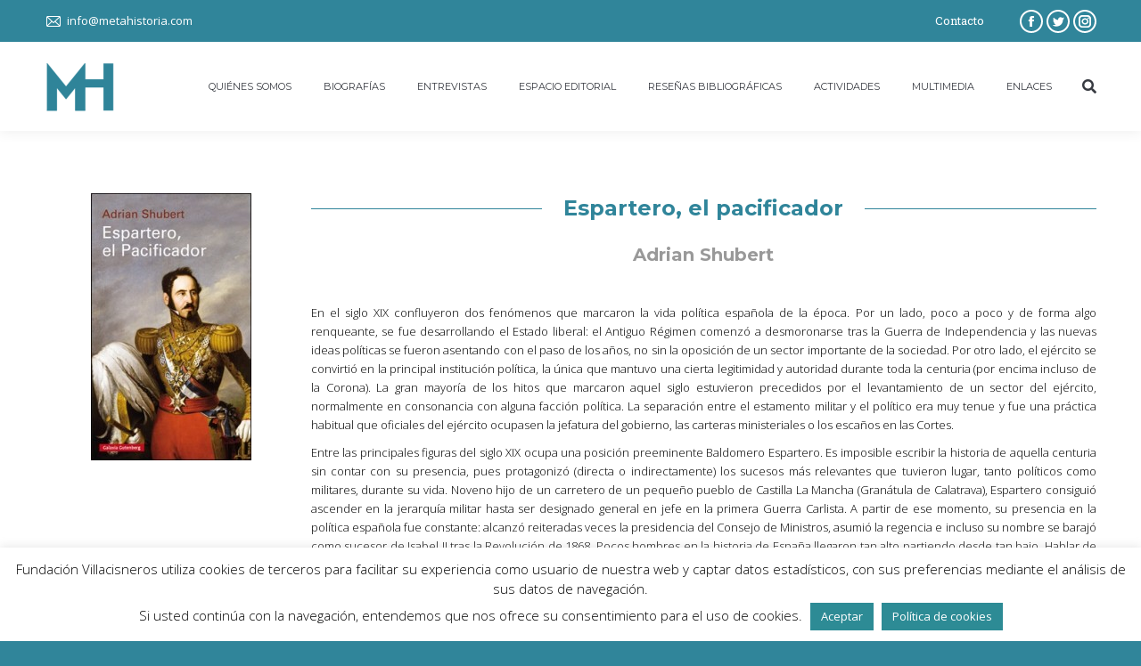

--- FILE ---
content_type: text/html; charset=UTF-8
request_url: https://metahistoria.com/novedades/espartero-el-pacificador-rb/
body_size: 26051
content:
<!DOCTYPE html>
<!--[if !(IE 6) | !(IE 7) | !(IE 8)  ]><!-->
<html lang="es" class="no-js">
<!--<![endif]-->
<head>
	<meta charset="UTF-8" />
		<meta name="viewport" content="width=device-width, initial-scale=1, maximum-scale=1, user-scalable=0">
		<meta name="theme-color" content="#30859a"/>	<link rel="profile" href="https://gmpg.org/xfn/11" />
	        <script type="text/javascript">
            if (/Android|webOS|iPhone|iPad|iPod|BlackBerry|IEMobile|Opera Mini/i.test(navigator.userAgent)) {
                var originalAddEventListener = EventTarget.prototype.addEventListener,
                    oldWidth = window.innerWidth;

                EventTarget.prototype.addEventListener = function (eventName, eventHandler, useCapture) {
                    if (eventName === "resize") {
                        originalAddEventListener.call(this, eventName, function (event) {
                            if (oldWidth === window.innerWidth) {
                                return;
                            }
                            else if (oldWidth !== window.innerWidth) {
                                oldWidth = window.innerWidth;
                            }
                            if (eventHandler.handleEvent) {
                                eventHandler.handleEvent.call(this, event);
                            }
                            else {
                                eventHandler.call(this, event);
                            };
                        }, useCapture);
                    }
                    else {
                        originalAddEventListener.call(this, eventName, eventHandler, useCapture);
                    };
                };
            };
        </script>
		<meta name='robots' content='index, follow, max-image-preview:large, max-snippet:-1, max-video-preview:-1' />

	<!-- This site is optimized with the Yoast SEO plugin v18.1 - https://yoast.com/wordpress/plugins/seo/ -->
	<title>Espartero, el pacificador | Reseñas de novedades editoriales</title>
	<meta name="description" content="Reseña del libro &quot;Espartero, el pacificador&quot; de Adrian Shubert (editado por Galaxia Gutenberg, septiembre 2018) | Metahistoria" />
	<link rel="canonical" href="https://metahistoria.com/novedades/espartero-el-pacificador-rb/" />
	<meta property="og:locale" content="es_ES" />
	<meta property="og:type" content="article" />
	<meta property="og:title" content="Espartero, el pacificador | Reseñas de novedades editoriales" />
	<meta property="og:description" content="Reseña del libro &quot;Espartero, el pacificador&quot; de Adrian Shubert (editado por Galaxia Gutenberg, septiembre 2018) | Metahistoria" />
	<meta property="og:url" content="https://metahistoria.com/novedades/espartero-el-pacificador-rb/" />
	<meta property="og:site_name" content="Metahistoria" />
	<meta property="article:publisher" content="https://www.facebook.com/Metahistoriacom" />
	<meta property="article:modified_time" content="2018-09-25T06:14:13+00:00" />
	<meta property="og:image" content="https://metahistoria.com/wp-content/uploads/galaxia-gutenberg-espartero-el-pacificador.jpg" />
	<meta property="og:image:width" content="228" />
	<meta property="og:image:height" content="380" />
	<meta property="og:image:type" content="image/jpeg" />
	<meta name="twitter:card" content="summary" />
	<meta name="twitter:site" content="@metahistoriacom" />
	<meta name="twitter:label1" content="Tiempo de lectura" />
	<meta name="twitter:data1" content="9 minutos" />
	<script type="application/ld+json" class="yoast-schema-graph">{"@context":"https://schema.org","@graph":[{"@type":"WebSite","@id":"https://metahistoria.com/#website","url":"https://metahistoria.com/","name":"Metahistoria","description":"Recursos para el conocimiento de la Historia","potentialAction":[{"@type":"SearchAction","target":{"@type":"EntryPoint","urlTemplate":"https://metahistoria.com/?s={search_term_string}"},"query-input":"required name=search_term_string"}],"inLanguage":"es"},{"@type":"ImageObject","@id":"https://metahistoria.com/novedades/espartero-el-pacificador-rb/#primaryimage","inLanguage":"es","url":"https://metahistoria.com/wp-content/uploads/galaxia-gutenberg-espartero-el-pacificador.jpg","contentUrl":"https://metahistoria.com/wp-content/uploads/galaxia-gutenberg-espartero-el-pacificador.jpg","width":228,"height":380},{"@type":"WebPage","@id":"https://metahistoria.com/novedades/espartero-el-pacificador-rb/#webpage","url":"https://metahistoria.com/novedades/espartero-el-pacificador-rb/","name":"Espartero, el pacificador | Reseñas de novedades editoriales","isPartOf":{"@id":"https://metahistoria.com/#website"},"primaryImageOfPage":{"@id":"https://metahistoria.com/novedades/espartero-el-pacificador-rb/#primaryimage"},"datePublished":"2018-09-25T06:00:49+00:00","dateModified":"2018-09-25T06:14:13+00:00","description":"Reseña del libro \"Espartero, el pacificador\" de Adrian Shubert (editado por Galaxia Gutenberg, septiembre 2018) | Metahistoria","breadcrumb":{"@id":"https://metahistoria.com/novedades/espartero-el-pacificador-rb/#breadcrumb"},"inLanguage":"es","potentialAction":[{"@type":"ReadAction","target":["https://metahistoria.com/novedades/espartero-el-pacificador-rb/"]}]},{"@type":"BreadcrumbList","@id":"https://metahistoria.com/novedades/espartero-el-pacificador-rb/#breadcrumb","itemListElement":[{"@type":"ListItem","position":1,"name":"Portada","item":"https://metahistoria.com/"},{"@type":"ListItem","position":2,"name":"Portafolio","item":"https://metahistoria.com/novedades/"},{"@type":"ListItem","position":3,"name":"Espartero, el pacificador"}]}]}</script>
	<!-- / Yoast SEO plugin. -->


<link rel='dns-prefetch' href='//www.google.com' />
<link rel='dns-prefetch' href='//fonts.googleapis.com' />
<link rel='dns-prefetch' href='//s.w.org' />
<link rel="alternate" type="application/rss+xml" title="Metahistoria &raquo; Feed" href="https://metahistoria.com/feed/" />
<link rel="alternate" type="application/rss+xml" title="Metahistoria &raquo; Feed de los comentarios" href="https://metahistoria.com/comments/feed/" />
<script type="text/javascript">
window._wpemojiSettings = {"baseUrl":"https:\/\/s.w.org\/images\/core\/emoji\/13.1.0\/72x72\/","ext":".png","svgUrl":"https:\/\/s.w.org\/images\/core\/emoji\/13.1.0\/svg\/","svgExt":".svg","source":{"concatemoji":"https:\/\/metahistoria.com\/wp-includes\/js\/wp-emoji-release.min.js?ver=5.9"}};
/*! This file is auto-generated */
!function(e,a,t){var n,r,o,i=a.createElement("canvas"),p=i.getContext&&i.getContext("2d");function s(e,t){var a=String.fromCharCode;p.clearRect(0,0,i.width,i.height),p.fillText(a.apply(this,e),0,0);e=i.toDataURL();return p.clearRect(0,0,i.width,i.height),p.fillText(a.apply(this,t),0,0),e===i.toDataURL()}function c(e){var t=a.createElement("script");t.src=e,t.defer=t.type="text/javascript",a.getElementsByTagName("head")[0].appendChild(t)}for(o=Array("flag","emoji"),t.supports={everything:!0,everythingExceptFlag:!0},r=0;r<o.length;r++)t.supports[o[r]]=function(e){if(!p||!p.fillText)return!1;switch(p.textBaseline="top",p.font="600 32px Arial",e){case"flag":return s([127987,65039,8205,9895,65039],[127987,65039,8203,9895,65039])?!1:!s([55356,56826,55356,56819],[55356,56826,8203,55356,56819])&&!s([55356,57332,56128,56423,56128,56418,56128,56421,56128,56430,56128,56423,56128,56447],[55356,57332,8203,56128,56423,8203,56128,56418,8203,56128,56421,8203,56128,56430,8203,56128,56423,8203,56128,56447]);case"emoji":return!s([10084,65039,8205,55357,56613],[10084,65039,8203,55357,56613])}return!1}(o[r]),t.supports.everything=t.supports.everything&&t.supports[o[r]],"flag"!==o[r]&&(t.supports.everythingExceptFlag=t.supports.everythingExceptFlag&&t.supports[o[r]]);t.supports.everythingExceptFlag=t.supports.everythingExceptFlag&&!t.supports.flag,t.DOMReady=!1,t.readyCallback=function(){t.DOMReady=!0},t.supports.everything||(n=function(){t.readyCallback()},a.addEventListener?(a.addEventListener("DOMContentLoaded",n,!1),e.addEventListener("load",n,!1)):(e.attachEvent("onload",n),a.attachEvent("onreadystatechange",function(){"complete"===a.readyState&&t.readyCallback()})),(n=t.source||{}).concatemoji?c(n.concatemoji):n.wpemoji&&n.twemoji&&(c(n.twemoji),c(n.wpemoji)))}(window,document,window._wpemojiSettings);
</script>
<style type="text/css">
img.wp-smiley,
img.emoji {
	display: inline !important;
	border: none !important;
	box-shadow: none !important;
	height: 1em !important;
	width: 1em !important;
	margin: 0 0.07em !important;
	vertical-align: -0.1em !important;
	background: none !important;
	padding: 0 !important;
}
</style>
	<link rel='stylesheet' id='formidable-css'  href='https://metahistoria.com/wp-content/plugins/formidable/css/formidableforms.css?ver=2171154' type='text/css' media='all' />
<link rel='stylesheet' id='layerslider-css'  href='https://metahistoria.com/wp-content/plugins/LayerSlider/static/layerslider/css/layerslider.css?ver=6.10.2' type='text/css' media='all' />
<link rel='stylesheet' id='ls-google-fonts-css'  href='https://fonts.googleapis.com/css?family=Lato:100,300,regular,700,900%7COpen+Sans:300%7CIndie+Flower:regular%7COswald:300,regular,700&#038;subset=latin%2Clatin-ext' type='text/css' media='all' />
<link rel='stylesheet' id='wp-block-library-css'  href='https://metahistoria.com/wp-includes/css/dist/block-library/style.min.css?ver=5.9' type='text/css' media='all' />
<style id='wp-block-library-theme-inline-css' type='text/css'>
.wp-block-audio figcaption{color:#555;font-size:13px;text-align:center}.is-dark-theme .wp-block-audio figcaption{color:hsla(0,0%,100%,.65)}.wp-block-code>code{font-family:Menlo,Consolas,monaco,monospace;color:#1e1e1e;padding:.8em 1em;border:1px solid #ddd;border-radius:4px}.wp-block-embed figcaption{color:#555;font-size:13px;text-align:center}.is-dark-theme .wp-block-embed figcaption{color:hsla(0,0%,100%,.65)}.blocks-gallery-caption{color:#555;font-size:13px;text-align:center}.is-dark-theme .blocks-gallery-caption{color:hsla(0,0%,100%,.65)}.wp-block-image figcaption{color:#555;font-size:13px;text-align:center}.is-dark-theme .wp-block-image figcaption{color:hsla(0,0%,100%,.65)}.wp-block-pullquote{border-top:4px solid;border-bottom:4px solid;margin-bottom:1.75em;color:currentColor}.wp-block-pullquote__citation,.wp-block-pullquote cite,.wp-block-pullquote footer{color:currentColor;text-transform:uppercase;font-size:.8125em;font-style:normal}.wp-block-quote{border-left:.25em solid;margin:0 0 1.75em;padding-left:1em}.wp-block-quote cite,.wp-block-quote footer{color:currentColor;font-size:.8125em;position:relative;font-style:normal}.wp-block-quote.has-text-align-right{border-left:none;border-right:.25em solid;padding-left:0;padding-right:1em}.wp-block-quote.has-text-align-center{border:none;padding-left:0}.wp-block-quote.is-large,.wp-block-quote.is-style-large,.wp-block-quote.is-style-plain{border:none}.wp-block-search .wp-block-search__label{font-weight:700}.wp-block-group:where(.has-background){padding:1.25em 2.375em}.wp-block-separator{border:none;border-bottom:2px solid;margin-left:auto;margin-right:auto;opacity:.4}.wp-block-separator:not(.is-style-wide):not(.is-style-dots){width:100px}.wp-block-separator.has-background:not(.is-style-dots){border-bottom:none;height:1px}.wp-block-separator.has-background:not(.is-style-wide):not(.is-style-dots){height:2px}.wp-block-table thead{border-bottom:3px solid}.wp-block-table tfoot{border-top:3px solid}.wp-block-table td,.wp-block-table th{padding:.5em;border:1px solid;word-break:normal}.wp-block-table figcaption{color:#555;font-size:13px;text-align:center}.is-dark-theme .wp-block-table figcaption{color:hsla(0,0%,100%,.65)}.wp-block-video figcaption{color:#555;font-size:13px;text-align:center}.is-dark-theme .wp-block-video figcaption{color:hsla(0,0%,100%,.65)}.wp-block-template-part.has-background{padding:1.25em 2.375em;margin-top:0;margin-bottom:0}
</style>
<style id='global-styles-inline-css' type='text/css'>
body{--wp--preset--color--black: #000000;--wp--preset--color--cyan-bluish-gray: #abb8c3;--wp--preset--color--white: #ffffff;--wp--preset--color--pale-pink: #f78da7;--wp--preset--color--vivid-red: #cf2e2e;--wp--preset--color--luminous-vivid-orange: #ff6900;--wp--preset--color--luminous-vivid-amber: #fcb900;--wp--preset--color--light-green-cyan: #7bdcb5;--wp--preset--color--vivid-green-cyan: #00d084;--wp--preset--color--pale-cyan-blue: #8ed1fc;--wp--preset--color--vivid-cyan-blue: #0693e3;--wp--preset--color--vivid-purple: #9b51e0;--wp--preset--gradient--vivid-cyan-blue-to-vivid-purple: linear-gradient(135deg,rgba(6,147,227,1) 0%,rgb(155,81,224) 100%);--wp--preset--gradient--light-green-cyan-to-vivid-green-cyan: linear-gradient(135deg,rgb(122,220,180) 0%,rgb(0,208,130) 100%);--wp--preset--gradient--luminous-vivid-amber-to-luminous-vivid-orange: linear-gradient(135deg,rgba(252,185,0,1) 0%,rgba(255,105,0,1) 100%);--wp--preset--gradient--luminous-vivid-orange-to-vivid-red: linear-gradient(135deg,rgba(255,105,0,1) 0%,rgb(207,46,46) 100%);--wp--preset--gradient--very-light-gray-to-cyan-bluish-gray: linear-gradient(135deg,rgb(238,238,238) 0%,rgb(169,184,195) 100%);--wp--preset--gradient--cool-to-warm-spectrum: linear-gradient(135deg,rgb(74,234,220) 0%,rgb(151,120,209) 20%,rgb(207,42,186) 40%,rgb(238,44,130) 60%,rgb(251,105,98) 80%,rgb(254,248,76) 100%);--wp--preset--gradient--blush-light-purple: linear-gradient(135deg,rgb(255,206,236) 0%,rgb(152,150,240) 100%);--wp--preset--gradient--blush-bordeaux: linear-gradient(135deg,rgb(254,205,165) 0%,rgb(254,45,45) 50%,rgb(107,0,62) 100%);--wp--preset--gradient--luminous-dusk: linear-gradient(135deg,rgb(255,203,112) 0%,rgb(199,81,192) 50%,rgb(65,88,208) 100%);--wp--preset--gradient--pale-ocean: linear-gradient(135deg,rgb(255,245,203) 0%,rgb(182,227,212) 50%,rgb(51,167,181) 100%);--wp--preset--gradient--electric-grass: linear-gradient(135deg,rgb(202,248,128) 0%,rgb(113,206,126) 100%);--wp--preset--gradient--midnight: linear-gradient(135deg,rgb(2,3,129) 0%,rgb(40,116,252) 100%);--wp--preset--duotone--dark-grayscale: url('#wp-duotone-dark-grayscale');--wp--preset--duotone--grayscale: url('#wp-duotone-grayscale');--wp--preset--duotone--purple-yellow: url('#wp-duotone-purple-yellow');--wp--preset--duotone--blue-red: url('#wp-duotone-blue-red');--wp--preset--duotone--midnight: url('#wp-duotone-midnight');--wp--preset--duotone--magenta-yellow: url('#wp-duotone-magenta-yellow');--wp--preset--duotone--purple-green: url('#wp-duotone-purple-green');--wp--preset--duotone--blue-orange: url('#wp-duotone-blue-orange');--wp--preset--font-size--small: 13px;--wp--preset--font-size--medium: 20px;--wp--preset--font-size--large: 36px;--wp--preset--font-size--x-large: 42px;}.has-black-color{color: var(--wp--preset--color--black) !important;}.has-cyan-bluish-gray-color{color: var(--wp--preset--color--cyan-bluish-gray) !important;}.has-white-color{color: var(--wp--preset--color--white) !important;}.has-pale-pink-color{color: var(--wp--preset--color--pale-pink) !important;}.has-vivid-red-color{color: var(--wp--preset--color--vivid-red) !important;}.has-luminous-vivid-orange-color{color: var(--wp--preset--color--luminous-vivid-orange) !important;}.has-luminous-vivid-amber-color{color: var(--wp--preset--color--luminous-vivid-amber) !important;}.has-light-green-cyan-color{color: var(--wp--preset--color--light-green-cyan) !important;}.has-vivid-green-cyan-color{color: var(--wp--preset--color--vivid-green-cyan) !important;}.has-pale-cyan-blue-color{color: var(--wp--preset--color--pale-cyan-blue) !important;}.has-vivid-cyan-blue-color{color: var(--wp--preset--color--vivid-cyan-blue) !important;}.has-vivid-purple-color{color: var(--wp--preset--color--vivid-purple) !important;}.has-black-background-color{background-color: var(--wp--preset--color--black) !important;}.has-cyan-bluish-gray-background-color{background-color: var(--wp--preset--color--cyan-bluish-gray) !important;}.has-white-background-color{background-color: var(--wp--preset--color--white) !important;}.has-pale-pink-background-color{background-color: var(--wp--preset--color--pale-pink) !important;}.has-vivid-red-background-color{background-color: var(--wp--preset--color--vivid-red) !important;}.has-luminous-vivid-orange-background-color{background-color: var(--wp--preset--color--luminous-vivid-orange) !important;}.has-luminous-vivid-amber-background-color{background-color: var(--wp--preset--color--luminous-vivid-amber) !important;}.has-light-green-cyan-background-color{background-color: var(--wp--preset--color--light-green-cyan) !important;}.has-vivid-green-cyan-background-color{background-color: var(--wp--preset--color--vivid-green-cyan) !important;}.has-pale-cyan-blue-background-color{background-color: var(--wp--preset--color--pale-cyan-blue) !important;}.has-vivid-cyan-blue-background-color{background-color: var(--wp--preset--color--vivid-cyan-blue) !important;}.has-vivid-purple-background-color{background-color: var(--wp--preset--color--vivid-purple) !important;}.has-black-border-color{border-color: var(--wp--preset--color--black) !important;}.has-cyan-bluish-gray-border-color{border-color: var(--wp--preset--color--cyan-bluish-gray) !important;}.has-white-border-color{border-color: var(--wp--preset--color--white) !important;}.has-pale-pink-border-color{border-color: var(--wp--preset--color--pale-pink) !important;}.has-vivid-red-border-color{border-color: var(--wp--preset--color--vivid-red) !important;}.has-luminous-vivid-orange-border-color{border-color: var(--wp--preset--color--luminous-vivid-orange) !important;}.has-luminous-vivid-amber-border-color{border-color: var(--wp--preset--color--luminous-vivid-amber) !important;}.has-light-green-cyan-border-color{border-color: var(--wp--preset--color--light-green-cyan) !important;}.has-vivid-green-cyan-border-color{border-color: var(--wp--preset--color--vivid-green-cyan) !important;}.has-pale-cyan-blue-border-color{border-color: var(--wp--preset--color--pale-cyan-blue) !important;}.has-vivid-cyan-blue-border-color{border-color: var(--wp--preset--color--vivid-cyan-blue) !important;}.has-vivid-purple-border-color{border-color: var(--wp--preset--color--vivid-purple) !important;}.has-vivid-cyan-blue-to-vivid-purple-gradient-background{background: var(--wp--preset--gradient--vivid-cyan-blue-to-vivid-purple) !important;}.has-light-green-cyan-to-vivid-green-cyan-gradient-background{background: var(--wp--preset--gradient--light-green-cyan-to-vivid-green-cyan) !important;}.has-luminous-vivid-amber-to-luminous-vivid-orange-gradient-background{background: var(--wp--preset--gradient--luminous-vivid-amber-to-luminous-vivid-orange) !important;}.has-luminous-vivid-orange-to-vivid-red-gradient-background{background: var(--wp--preset--gradient--luminous-vivid-orange-to-vivid-red) !important;}.has-very-light-gray-to-cyan-bluish-gray-gradient-background{background: var(--wp--preset--gradient--very-light-gray-to-cyan-bluish-gray) !important;}.has-cool-to-warm-spectrum-gradient-background{background: var(--wp--preset--gradient--cool-to-warm-spectrum) !important;}.has-blush-light-purple-gradient-background{background: var(--wp--preset--gradient--blush-light-purple) !important;}.has-blush-bordeaux-gradient-background{background: var(--wp--preset--gradient--blush-bordeaux) !important;}.has-luminous-dusk-gradient-background{background: var(--wp--preset--gradient--luminous-dusk) !important;}.has-pale-ocean-gradient-background{background: var(--wp--preset--gradient--pale-ocean) !important;}.has-electric-grass-gradient-background{background: var(--wp--preset--gradient--electric-grass) !important;}.has-midnight-gradient-background{background: var(--wp--preset--gradient--midnight) !important;}.has-small-font-size{font-size: var(--wp--preset--font-size--small) !important;}.has-medium-font-size{font-size: var(--wp--preset--font-size--medium) !important;}.has-large-font-size{font-size: var(--wp--preset--font-size--large) !important;}.has-x-large-font-size{font-size: var(--wp--preset--font-size--x-large) !important;}
</style>
<link rel='stylesheet' id='contact-form-7-css'  href='https://metahistoria.com/wp-content/plugins/contact-form-7/includes/css/styles.css?ver=5.5.5' type='text/css' media='all' />
<link rel='stylesheet' id='cookie-law-info-css'  href='https://metahistoria.com/wp-content/plugins/cookie-law-info/legacy/public/css/cookie-law-info-public.css?ver=3.0.8' type='text/css' media='all' />
<link rel='stylesheet' id='cookie-law-info-gdpr-css'  href='https://metahistoria.com/wp-content/plugins/cookie-law-info/legacy/public/css/cookie-law-info-gdpr.css?ver=3.0.8' type='text/css' media='all' />
<link rel='stylesheet' id='tp_twitter_plugin_css-css'  href='https://metahistoria.com/wp-content/plugins/recent-tweets-widget/tp_twitter_plugin.css?ver=1.0' type='text/css' media='screen' />
<link rel='stylesheet' id='rs-plugin-settings-css'  href='https://metahistoria.com/wp-content/plugins/revslider/public/assets/css/rs6.css?ver=6.4.6' type='text/css' media='all' />
<style id='rs-plugin-settings-inline-css' type='text/css'>
.tp-caption a{color:#ff7302;text-shadow:none;-webkit-transition:all 0.2s ease-out;-moz-transition:all 0.2s ease-out;-o-transition:all 0.2s ease-out;-ms-transition:all 0.2s ease-out}.tp-caption a:hover{color:#ffa902}
</style>
<link rel='stylesheet' id='SFSImainCss-css'  href='https://metahistoria.com/wp-content/plugins/ultimate-social-media-icons/css/sfsi-style.css?ver=2.8.0' type='text/css' media='all' />
<link rel='stylesheet' id='the7-Defaults-css'  href='https://metahistoria.com/wp-content/uploads/smile_fonts/Defaults/Defaults.css?ver=5.9' type='text/css' media='all' />
<link rel='stylesheet' id='evcal_google_fonts-css'  href='//fonts.googleapis.com/css?family=Oswald%3A400%2C300%7COpen+Sans%3A700%2C400%2C400i%7CRoboto%3A700%2C400&#038;ver=5.9' type='text/css' media='screen' />
<link rel='stylesheet' id='evcal_cal_default-css'  href='//metahistoria.com/wp-content/plugins/eventON/assets/css/eventon_styles.css?ver=2.6.15' type='text/css' media='all' />
<link rel='stylesheet' id='evo_font_icons-css'  href='//metahistoria.com/wp-content/plugins/eventON/assets/fonts/font-awesome.css?ver=2.6.15' type='text/css' media='all' />
<link rel='stylesheet' id='eventon_dynamic_styles-css'  href='//metahistoria.com/wp-content/plugins/eventON/assets/css/eventon_dynamic_styles.css?ver=5.9' type='text/css' media='all' />
<link rel='stylesheet' id='js_composer_front-css'  href='//metahistoria.com/wp-content/uploads/js_composer/js_composer_front_custom.css?ver=6.6.0.1' type='text/css' media='all' />
<link rel='stylesheet' id='dt-web-fonts-css'  href='https://fonts.googleapis.com/css?family=Roboto:400,600,700%7COpen+Sans:300,400,600,700%7CRoboto+Condensed:400,600,700%7CRoboto+Slab:400,600,700%7CMontserrat:400,600,700' type='text/css' media='all' />
<link rel='stylesheet' id='dt-main-css'  href='https://metahistoria.com/wp-content/themes/dt-the7/css/main.min.css?ver=9.9.2.1' type='text/css' media='all' />
<style id='dt-main-inline-css' type='text/css'>
body #load {
  display: block;
  height: 100%;
  overflow: hidden;
  position: fixed;
  width: 100%;
  z-index: 9901;
  opacity: 1;
  visibility: visible;
  transition: all .35s ease-out;
}
.load-wrap {
  width: 100%;
  height: 100%;
  background-position: center center;
  background-repeat: no-repeat;
  text-align: center;
}
.load-wrap > svg {
  position: absolute;
  top: 50%;
  left: 50%;
  transform: translate(-50%,-50%);
}
#load {
  background-color: #ffffff;
}
.uil-default rect:not(.bk) {
  fill: #30859a;
}
.uil-ring > path {
  fill: #30859a;
}
.ring-loader .circle {
  fill: #30859a;
}
.ring-loader .moving-circle {
  fill: #30859a;
}
.uil-hourglass .glass {
  stroke: #30859a;
}
.uil-hourglass .sand {
  fill: #30859a;
}
.spinner-loader .load-wrap {
  background-image: url("data:image/svg+xml,%3Csvg width='75px' height='75px' xmlns='http://www.w3.org/2000/svg' viewBox='0 0 100 100' preserveAspectRatio='xMidYMid' class='uil-default'%3E%3Crect x='0' y='0' width='100' height='100' fill='none' class='bk'%3E%3C/rect%3E%3Crect  x='46.5' y='40' width='7' height='20' rx='5' ry='5' fill='%2330859a' transform='rotate(0 50 50) translate(0 -30)'%3E  %3Canimate attributeName='opacity' from='1' to='0' dur='1s' begin='0s' repeatCount='indefinite'/%3E%3C/rect%3E%3Crect  x='46.5' y='40' width='7' height='20' rx='5' ry='5' fill='%2330859a' transform='rotate(30 50 50) translate(0 -30)'%3E  %3Canimate attributeName='opacity' from='1' to='0' dur='1s' begin='0.08333333333333333s' repeatCount='indefinite'/%3E%3C/rect%3E%3Crect  x='46.5' y='40' width='7' height='20' rx='5' ry='5' fill='%2330859a' transform='rotate(60 50 50) translate(0 -30)'%3E  %3Canimate attributeName='opacity' from='1' to='0' dur='1s' begin='0.16666666666666666s' repeatCount='indefinite'/%3E%3C/rect%3E%3Crect  x='46.5' y='40' width='7' height='20' rx='5' ry='5' fill='%2330859a' transform='rotate(90 50 50) translate(0 -30)'%3E  %3Canimate attributeName='opacity' from='1' to='0' dur='1s' begin='0.25s' repeatCount='indefinite'/%3E%3C/rect%3E%3Crect  x='46.5' y='40' width='7' height='20' rx='5' ry='5' fill='%2330859a' transform='rotate(120 50 50) translate(0 -30)'%3E  %3Canimate attributeName='opacity' from='1' to='0' dur='1s' begin='0.3333333333333333s' repeatCount='indefinite'/%3E%3C/rect%3E%3Crect  x='46.5' y='40' width='7' height='20' rx='5' ry='5' fill='%2330859a' transform='rotate(150 50 50) translate(0 -30)'%3E  %3Canimate attributeName='opacity' from='1' to='0' dur='1s' begin='0.4166666666666667s' repeatCount='indefinite'/%3E%3C/rect%3E%3Crect  x='46.5' y='40' width='7' height='20' rx='5' ry='5' fill='%2330859a' transform='rotate(180 50 50) translate(0 -30)'%3E  %3Canimate attributeName='opacity' from='1' to='0' dur='1s' begin='0.5s' repeatCount='indefinite'/%3E%3C/rect%3E%3Crect  x='46.5' y='40' width='7' height='20' rx='5' ry='5' fill='%2330859a' transform='rotate(210 50 50) translate(0 -30)'%3E  %3Canimate attributeName='opacity' from='1' to='0' dur='1s' begin='0.5833333333333334s' repeatCount='indefinite'/%3E%3C/rect%3E%3Crect  x='46.5' y='40' width='7' height='20' rx='5' ry='5' fill='%2330859a' transform='rotate(240 50 50) translate(0 -30)'%3E  %3Canimate attributeName='opacity' from='1' to='0' dur='1s' begin='0.6666666666666666s' repeatCount='indefinite'/%3E%3C/rect%3E%3Crect  x='46.5' y='40' width='7' height='20' rx='5' ry='5' fill='%2330859a' transform='rotate(270 50 50) translate(0 -30)'%3E  %3Canimate attributeName='opacity' from='1' to='0' dur='1s' begin='0.75s' repeatCount='indefinite'/%3E%3C/rect%3E%3Crect  x='46.5' y='40' width='7' height='20' rx='5' ry='5' fill='%2330859a' transform='rotate(300 50 50) translate(0 -30)'%3E  %3Canimate attributeName='opacity' from='1' to='0' dur='1s' begin='0.8333333333333334s' repeatCount='indefinite'/%3E%3C/rect%3E%3Crect  x='46.5' y='40' width='7' height='20' rx='5' ry='5' fill='%2330859a' transform='rotate(330 50 50) translate(0 -30)'%3E  %3Canimate attributeName='opacity' from='1' to='0' dur='1s' begin='0.9166666666666666s' repeatCount='indefinite'/%3E%3C/rect%3E%3C/svg%3E");
}
.ring-loader .load-wrap {
  background-image: url("data:image/svg+xml,%3Csvg xmlns='http://www.w3.org/2000/svg' viewBox='0 0 32 32' width='72' height='72' fill='%2330859a'%3E   %3Cpath opacity='.25' d='M16 0 A16 16 0 0 0 16 32 A16 16 0 0 0 16 0 M16 4 A12 12 0 0 1 16 28 A12 12 0 0 1 16 4'/%3E   %3Cpath d='M16 0 A16 16 0 0 1 32 16 L28 16 A12 12 0 0 0 16 4z'%3E     %3CanimateTransform attributeName='transform' type='rotate' from='0 16 16' to='360 16 16' dur='0.8s' repeatCount='indefinite' /%3E   %3C/path%3E %3C/svg%3E");
}
.hourglass-loader .load-wrap {
  background-image: url("data:image/svg+xml,%3Csvg xmlns='http://www.w3.org/2000/svg' viewBox='0 0 32 32' width='72' height='72' fill='%2330859a'%3E   %3Cpath transform='translate(2)' d='M0 12 V20 H4 V12z'%3E      %3Canimate attributeName='d' values='M0 12 V20 H4 V12z; M0 4 V28 H4 V4z; M0 12 V20 H4 V12z; M0 12 V20 H4 V12z' dur='1.2s' repeatCount='indefinite' begin='0' keytimes='0;.2;.5;1' keySplines='0.2 0.2 0.4 0.8;0.2 0.6 0.4 0.8;0.2 0.8 0.4 0.8' calcMode='spline'  /%3E   %3C/path%3E   %3Cpath transform='translate(8)' d='M0 12 V20 H4 V12z'%3E     %3Canimate attributeName='d' values='M0 12 V20 H4 V12z; M0 4 V28 H4 V4z; M0 12 V20 H4 V12z; M0 12 V20 H4 V12z' dur='1.2s' repeatCount='indefinite' begin='0.2' keytimes='0;.2;.5;1' keySplines='0.2 0.2 0.4 0.8;0.2 0.6 0.4 0.8;0.2 0.8 0.4 0.8' calcMode='spline'  /%3E   %3C/path%3E   %3Cpath transform='translate(14)' d='M0 12 V20 H4 V12z'%3E     %3Canimate attributeName='d' values='M0 12 V20 H4 V12z; M0 4 V28 H4 V4z; M0 12 V20 H4 V12z; M0 12 V20 H4 V12z' dur='1.2s' repeatCount='indefinite' begin='0.4' keytimes='0;.2;.5;1' keySplines='0.2 0.2 0.4 0.8;0.2 0.6 0.4 0.8;0.2 0.8 0.4 0.8' calcMode='spline' /%3E   %3C/path%3E   %3Cpath transform='translate(20)' d='M0 12 V20 H4 V12z'%3E     %3Canimate attributeName='d' values='M0 12 V20 H4 V12z; M0 4 V28 H4 V4z; M0 12 V20 H4 V12z; M0 12 V20 H4 V12z' dur='1.2s' repeatCount='indefinite' begin='0.6' keytimes='0;.2;.5;1' keySplines='0.2 0.2 0.4 0.8;0.2 0.6 0.4 0.8;0.2 0.8 0.4 0.8' calcMode='spline' /%3E   %3C/path%3E   %3Cpath transform='translate(26)' d='M0 12 V20 H4 V12z'%3E     %3Canimate attributeName='d' values='M0 12 V20 H4 V12z; M0 4 V28 H4 V4z; M0 12 V20 H4 V12z; M0 12 V20 H4 V12z' dur='1.2s' repeatCount='indefinite' begin='0.8' keytimes='0;.2;.5;1' keySplines='0.2 0.2 0.4 0.8;0.2 0.6 0.4 0.8;0.2 0.8 0.4 0.8' calcMode='spline' /%3E   %3C/path%3E %3C/svg%3E");
}

</style>
<link rel='stylesheet' id='the7-font-css'  href='https://metahistoria.com/wp-content/themes/dt-the7/fonts/icomoon-the7-font/icomoon-the7-font.min.css?ver=9.9.2.1' type='text/css' media='all' />
<link rel='stylesheet' id='the7-awesome-fonts-css'  href='https://metahistoria.com/wp-content/themes/dt-the7/fonts/FontAwesome/css/all.min.css?ver=9.9.2.1' type='text/css' media='all' />
<link rel='stylesheet' id='the7-awesome-fonts-back-css'  href='https://metahistoria.com/wp-content/themes/dt-the7/fonts/FontAwesome/back-compat.min.css?ver=9.9.2.1' type='text/css' media='all' />
<link rel='stylesheet' id='the7-custom-scrollbar-css'  href='https://metahistoria.com/wp-content/themes/dt-the7/lib/custom-scrollbar/custom-scrollbar.min.css?ver=9.9.2.1' type='text/css' media='all' />
<link rel='stylesheet' id='the7-wpbakery-css'  href='https://metahistoria.com/wp-content/themes/dt-the7/css/wpbakery.min.css?ver=9.9.2.1' type='text/css' media='all' />
<link rel='stylesheet' id='the7-core-css'  href='https://metahistoria.com/wp-content/plugins/dt-the7-core/assets/css/post-type.min.css?ver=2.5.6.2' type='text/css' media='all' />
<link rel='stylesheet' id='the7-css-vars-css'  href='https://metahistoria.com/wp-content/uploads/the7-css/css-vars.css?ver=64c979eb49fe' type='text/css' media='all' />
<link rel='stylesheet' id='dt-custom-css'  href='https://metahistoria.com/wp-content/uploads/the7-css/custom.css?ver=64c979eb49fe' type='text/css' media='all' />
<link rel='stylesheet' id='dt-media-css'  href='https://metahistoria.com/wp-content/uploads/the7-css/media.css?ver=64c979eb49fe' type='text/css' media='all' />
<link rel='stylesheet' id='the7-mega-menu-css'  href='https://metahistoria.com/wp-content/uploads/the7-css/mega-menu.css?ver=64c979eb49fe' type='text/css' media='all' />
<link rel='stylesheet' id='the7-elements-albums-portfolio-css'  href='https://metahistoria.com/wp-content/uploads/the7-css/the7-elements-albums-portfolio.css?ver=64c979eb49fe' type='text/css' media='all' />
<link rel='stylesheet' id='the7-elements-css'  href='https://metahistoria.com/wp-content/uploads/the7-css/post-type-dynamic.css?ver=64c979eb49fe' type='text/css' media='all' />
<link rel='stylesheet' id='style-css'  href='https://metahistoria.com/wp-content/themes/dt-the7/style.css?ver=9.9.2.1' type='text/css' media='all' />
<script type='text/javascript' id='jquery-core-js-extra'>
/* <![CDATA[ */
var slide_in = {"demo_dir":"https:\/\/metahistoria.com\/wp-content\/plugins\/convertplug\/modules\/slide_in\/assets\/demos"};
/* ]]> */
</script>
<script type='text/javascript' src='https://metahistoria.com/wp-includes/js/jquery/jquery.min.js?ver=3.6.0' id='jquery-core-js'></script>
<script type='text/javascript' src='https://metahistoria.com/wp-includes/js/jquery/jquery-migrate.min.js?ver=3.3.2' id='jquery-migrate-js'></script>
<script type='text/javascript' id='layerslider-greensock-js-extra'>
/* <![CDATA[ */
var LS_Meta = {"v":"6.10.2"};
/* ]]> */
</script>
<script type='text/javascript' src='https://metahistoria.com/wp-content/plugins/LayerSlider/static/layerslider/js/greensock.js?ver=1.19.0' id='layerslider-greensock-js'></script>
<script type='text/javascript' src='https://metahistoria.com/wp-content/plugins/LayerSlider/static/layerslider/js/layerslider.kreaturamedia.jquery.js?ver=6.10.2' id='layerslider-js'></script>
<script type='text/javascript' src='https://metahistoria.com/wp-content/plugins/LayerSlider/static/layerslider/js/layerslider.transitions.js?ver=6.10.2' id='layerslider-transitions-js'></script>
<script type='text/javascript' id='cookie-law-info-js-extra'>
/* <![CDATA[ */
var Cli_Data = {"nn_cookie_ids":[],"cookielist":[],"non_necessary_cookies":[],"ccpaEnabled":"","ccpaRegionBased":"","ccpaBarEnabled":"","strictlyEnabled":["necessary","obligatoire"],"ccpaType":"gdpr","js_blocking":"","custom_integration":"","triggerDomRefresh":"","secure_cookies":""};
var cli_cookiebar_settings = {"animate_speed_hide":"500","animate_speed_show":"500","background":"#fff","border":"#444","border_on":"","button_1_button_colour":"#2d8b95","button_1_button_hover":"#246f77","button_1_link_colour":"#fff","button_1_as_button":"1","button_1_new_win":"","button_2_button_colour":"#2d8b95","button_2_button_hover":"#246f77","button_2_link_colour":"#ffffff","button_2_as_button":"1","button_2_hidebar":"","button_3_button_colour":"#000","button_3_button_hover":"#000000","button_3_link_colour":"#fff","button_3_as_button":"1","button_3_new_win":"","button_4_button_colour":"#000","button_4_button_hover":"#000000","button_4_link_colour":"#fff","button_4_as_button":"1","button_7_button_colour":"#61a229","button_7_button_hover":"#4e8221","button_7_link_colour":"#fff","button_7_as_button":"1","button_7_new_win":"","font_family":"inherit","header_fix":"","notify_animate_hide":"1","notify_animate_show":"1","notify_div_id":"#cookie-law-info-bar","notify_position_horizontal":"left","notify_position_vertical":"bottom","scroll_close":"","scroll_close_reload":"","accept_close_reload":"","reject_close_reload":"","showagain_tab":"","showagain_background":"#fff","showagain_border":"#000","showagain_div_id":"#cookie-law-info-again","showagain_x_position":"45%","text":"#000","show_once_yn":"","show_once":"10000","logging_on":"","as_popup":"","popup_overlay":"1","bar_heading_text":"","cookie_bar_as":"banner","popup_showagain_position":"bottom-right","widget_position":"left"};
var log_object = {"ajax_url":"https:\/\/metahistoria.com\/wp-admin\/admin-ajax.php"};
/* ]]> */
</script>
<script type='text/javascript' src='https://metahistoria.com/wp-content/plugins/cookie-law-info/legacy/public/js/cookie-law-info-public.js?ver=3.0.8' id='cookie-law-info-js'></script>
<script type='text/javascript' src='https://metahistoria.com/wp-content/plugins/revslider/public/assets/js/rbtools.min.js?ver=6.4.4' id='tp-tools-js'></script>
<script type='text/javascript' src='https://metahistoria.com/wp-content/plugins/revslider/public/assets/js/rs6.min.js?ver=6.4.6' id='revmin-js'></script>
<script type='text/javascript' id='dt-above-fold-js-extra'>
/* <![CDATA[ */
var dtLocal = {"themeUrl":"https:\/\/metahistoria.com\/wp-content\/themes\/dt-the7","passText":"Para ver esta publicaci\u00f3n protegida, introduce la contrase\u00f1a debajo:","moreButtonText":{"loading":"Cargando...","loadMore":"Cargar m\u00e1s"},"postID":"42353","ajaxurl":"https:\/\/metahistoria.com\/wp-admin\/admin-ajax.php","REST":{"baseUrl":"https:\/\/metahistoria.com\/wp-json\/the7\/v1","endpoints":{"sendMail":"\/send-mail"}},"contactMessages":{"required":"One or more fields have an error. Please check and try again.","terms":"Please accept the privacy policy.","fillTheCaptchaError":"Please, fill the captcha."},"captchaSiteKey":"","ajaxNonce":"08907228c6","pageData":"","themeSettings":{"smoothScroll":"on","lazyLoading":false,"accentColor":{"mode":"solid","color":"#30859a"},"desktopHeader":{"height":100},"ToggleCaptionEnabled":"disabled","ToggleCaption":"Navigation","floatingHeader":{"showAfter":150,"showMenu":true,"height":60,"logo":{"showLogo":true,"html":"<img class=\" preload-me\" src=\"https:\/\/metahistoria.com\/wp-content\/uploads\/logoletras-e1676644851844.png\" srcset=\"https:\/\/metahistoria.com\/wp-content\/uploads\/logoletras-e1676644851844.png 80w\" width=\"80\" height=\"55\"   sizes=\"80px\" alt=\"Metahistoria\" \/>","url":"https:\/\/metahistoria.com\/"}},"topLine":{"floatingTopLine":{"logo":{"showLogo":false,"html":""}}},"mobileHeader":{"firstSwitchPoint":1024,"secondSwitchPoint":480,"firstSwitchPointHeight":60,"secondSwitchPointHeight":60,"mobileToggleCaptionEnabled":"disabled","mobileToggleCaption":"Men\u00fa"},"stickyMobileHeaderFirstSwitch":{"logo":{"html":""}},"stickyMobileHeaderSecondSwitch":{"logo":{"html":""}},"content":{"textColor":"#000000","headerColor":"#3f3f3f"},"sidebar":{"switchPoint":990},"boxedWidth":"1340px","stripes":{"stripe1":{"textColor":"#787d85","headerColor":"#3b3f4a"},"stripe2":{"textColor":"#8b9199","headerColor":"#ffffff"},"stripe3":{"textColor":"#ffffff","headerColor":"#ffffff"}}},"VCMobileScreenWidth":"768"};
var dtShare = {"shareButtonText":{"facebook":"Compartir en Facebook","twitter":"Tweet","pinterest":"Tweet","linkedin":"Compartir en Linkedin","whatsapp":"Compartir en Whatsapp"},"overlayOpacity":"85"};
/* ]]> */
</script>
<script type='text/javascript' src='https://metahistoria.com/wp-content/themes/dt-the7/js/above-the-fold.min.js?ver=9.9.2.1' id='dt-above-fold-js'></script>
<meta name="generator" content="Powered by LayerSlider 6.10.2 - Multi-Purpose, Responsive, Parallax, Mobile-Friendly Slider Plugin for WordPress." />
<!-- LayerSlider updates and docs at: https://layerslider.kreaturamedia.com -->
<link rel="https://api.w.org/" href="https://metahistoria.com/wp-json/" /><link rel="alternate" type="application/json" href="https://metahistoria.com/wp-json/wp/v2/dt_portfolio/42353" /><link rel="EditURI" type="application/rsd+xml" title="RSD" href="https://metahistoria.com/xmlrpc.php?rsd" />
<link rel="wlwmanifest" type="application/wlwmanifest+xml" href="https://metahistoria.com/wp-includes/wlwmanifest.xml" /> 
<meta name="generator" content="WordPress 5.9" />
<link rel='shortlink' href='https://metahistoria.com/?p=42353' />
<link rel="alternate" type="application/json+oembed" href="https://metahistoria.com/wp-json/oembed/1.0/embed?url=https%3A%2F%2Fmetahistoria.com%2Fnovedades%2Fespartero-el-pacificador-rb%2F" />
<link rel="alternate" type="text/xml+oembed" href="https://metahistoria.com/wp-json/oembed/1.0/embed?url=https%3A%2F%2Fmetahistoria.com%2Fnovedades%2Fespartero-el-pacificador-rb%2F&#038;format=xml" />
        <script type="text/javascript">
        var ajaxurl = 'https://metahistoria.com/wp-admin/admin-ajax.php';
        </script>
    

<!-- EventON Version -->
<meta name="generator" content="EventON 2.6.15" />

<meta name="generator" content="Powered by WPBakery Page Builder - drag and drop page builder for WordPress."/>
<meta name="generator" content="Powered by Slider Revolution 6.4.6 - responsive, Mobile-Friendly Slider Plugin for WordPress with comfortable drag and drop interface." />
<script type="text/javascript" id="the7-loader-script">
document.addEventListener("DOMContentLoaded", function(event) { 
	var load = document.getElementById("load");
	if(!load.classList.contains('loader-removed')){
		var removeLoading = setTimeout(function() {
			load.className += " loader-removed";
		}, 300);
	}
});
</script>
		<link rel="icon" href="https://metahistoria.com/wp-content/uploads/logometacontac.jpg" type="image/jpeg" sizes="16x16"/><link rel="icon" href="https://metahistoria.com/wp-content/uploads/logometacontac.jpg" type="image/jpeg" sizes="32x32"/><script type="text/javascript">function setREVStartSize(e){
			//window.requestAnimationFrame(function() {				 
				window.RSIW = window.RSIW===undefined ? window.innerWidth : window.RSIW;	
				window.RSIH = window.RSIH===undefined ? window.innerHeight : window.RSIH;	
				try {								
					var pw = document.getElementById(e.c).parentNode.offsetWidth,
						newh;
					pw = pw===0 || isNaN(pw) ? window.RSIW : pw;
					e.tabw = e.tabw===undefined ? 0 : parseInt(e.tabw);
					e.thumbw = e.thumbw===undefined ? 0 : parseInt(e.thumbw);
					e.tabh = e.tabh===undefined ? 0 : parseInt(e.tabh);
					e.thumbh = e.thumbh===undefined ? 0 : parseInt(e.thumbh);
					e.tabhide = e.tabhide===undefined ? 0 : parseInt(e.tabhide);
					e.thumbhide = e.thumbhide===undefined ? 0 : parseInt(e.thumbhide);
					e.mh = e.mh===undefined || e.mh=="" || e.mh==="auto" ? 0 : parseInt(e.mh,0);		
					if(e.layout==="fullscreen" || e.l==="fullscreen") 						
						newh = Math.max(e.mh,window.RSIH);					
					else{					
						e.gw = Array.isArray(e.gw) ? e.gw : [e.gw];
						for (var i in e.rl) if (e.gw[i]===undefined || e.gw[i]===0) e.gw[i] = e.gw[i-1];					
						e.gh = e.el===undefined || e.el==="" || (Array.isArray(e.el) && e.el.length==0)? e.gh : e.el;
						e.gh = Array.isArray(e.gh) ? e.gh : [e.gh];
						for (var i in e.rl) if (e.gh[i]===undefined || e.gh[i]===0) e.gh[i] = e.gh[i-1];
											
						var nl = new Array(e.rl.length),
							ix = 0,						
							sl;					
						e.tabw = e.tabhide>=pw ? 0 : e.tabw;
						e.thumbw = e.thumbhide>=pw ? 0 : e.thumbw;
						e.tabh = e.tabhide>=pw ? 0 : e.tabh;
						e.thumbh = e.thumbhide>=pw ? 0 : e.thumbh;					
						for (var i in e.rl) nl[i] = e.rl[i]<window.RSIW ? 0 : e.rl[i];
						sl = nl[0];									
						for (var i in nl) if (sl>nl[i] && nl[i]>0) { sl = nl[i]; ix=i;}															
						var m = pw>(e.gw[ix]+e.tabw+e.thumbw) ? 1 : (pw-(e.tabw+e.thumbw)) / (e.gw[ix]);					
						newh =  (e.gh[ix] * m) + (e.tabh + e.thumbh);
					}				
					if(window.rs_init_css===undefined) window.rs_init_css = document.head.appendChild(document.createElement("style"));					
					document.getElementById(e.c).height = newh+"px";
					window.rs_init_css.innerHTML += "#"+e.c+"_wrapper { height: "+newh+"px }";				
				} catch(e){
					console.log("Failure at Presize of Slider:" + e)
				}					   
			//});
		  };</script>
<noscript><style> .wpb_animate_when_almost_visible { opacity: 1; }</style></noscript><script>
  (function(i,s,o,g,r,a,m){i['GoogleAnalyticsObject']=r;i[r]=i[r]||function(){
  (i[r].q=i[r].q||[]).push(arguments)},i[r].l=1*new Date();a=s.createElement(o),
  m=s.getElementsByTagName(o)[0];a.async=1;a.src=g;m.parentNode.insertBefore(a,m)
  })(window,document,'script','//www.google-analytics.com/analytics.js','ga');

  ga('create', 'UA-41629826-1', 'auto');
  ga('send', 'pageview');

</script><style id='the7-custom-inline-css' type='text/css'>
@media screen and (max-width: 1024px)
.top-bar {
    display: none;
}

.single .project-slider {
    display: none;
}

.items-grid .post-content > a, .recent-posts a {
    line-height: 60px;
}

.post-content .text-secondary {
   display: none;
}
</style>
</head>
<body data-rsssl=1 id="the7-body" class="dt_portfolio-template-default single single-portfolio postid-42353 wp-embed-responsive the7-core-ver-2.5.6.2 sfsi_actvite_theme_shaded_light no-comments title-off dt-responsive-on right-mobile-menu-close-icon ouside-menu-close-icon mobile-hamburger-close-bg-enable mobile-hamburger-close-bg-hover-enable  fade-medium-mobile-menu-close-icon fade-medium-menu-close-icon srcset-enabled btn-flat custom-btn-color custom-btn-hover-color phantom-fade phantom-shadow-decoration phantom-main-logo-on sticky-mobile-header top-header first-switch-logo-left first-switch-menu-right second-switch-logo-left second-switch-menu-right right-mobile-menu layzr-loading-on no-avatars popup-message-style dt-fa-compatibility the7-ver-9.9.2.1 wpb-js-composer js-comp-ver-6.6.0.1 vc_responsive">
<!-- The7 9.9.2.1 -->
<div id="load" class="spinner-loader">
	<div class="load-wrap"></div>
</div>
<div id="page" >
	<a class="skip-link screen-reader-text" href="#content">Saltar al contenido</a>

<div class="masthead inline-header right widgets full-height shadow-decoration shadow-mobile-header-decoration medium-mobile-menu-icon dt-parent-menu-clickable show-sub-menu-on-hover show-device-logo show-mobile-logo"  role="banner">

	<div class="top-bar top-bar-line-hide">
	<div class="top-bar-bg" ></div>
	<div class="left-widgets mini-widgets"><span class="mini-contacts email show-on-desktop in-menu-first-switch in-menu-second-switch"><i class="fa-fw the7-mw-icon-mail"></i><a href="mailto:info@metahistoria.com">info@metahistoria.com</a></span></div><div class="right-widgets mini-widgets"><a href="https://metahistoria.com/metahistoria/contacto/" class="microwidget-btn mini-button header-elements-button-1 show-on-desktop in-menu-first-switch in-menu-second-switch microwidget-btn-bg-on microwidget-btn-hover-bg-on disable-animation-bg border-on hover-border-on btn-icon-align-right" ><span>Contacto</span></a><div class="soc-ico show-on-desktop in-menu-first-switch in-menu-second-switch accent-bg custom-border border-on hover-disabled-bg hover-accent-border hover-border-on"><a title="Facebook page opens in new window" href="https://www.facebook.com/Metahistoriacom" target="_blank" class="facebook"><span class="soc-font-icon"></span><span class="screen-reader-text">Facebook page opens in new window</span></a><a title="Twitter page opens in new window" href="https://twitter.com/metahistoriacom" target="_blank" class="twitter"><span class="soc-font-icon"></span><span class="screen-reader-text">Twitter page opens in new window</span></a><a title="Instagram page opens in new window" href="https://www.instagram.com/metahistoria/" target="_blank" class="instagram"><span class="soc-font-icon"></span><span class="screen-reader-text">Instagram page opens in new window</span></a></div></div></div>

	<header class="header-bar">

		<div class="branding">
	<div id="site-title" class="assistive-text">Metahistoria</div>
	<div id="site-description" class="assistive-text">Recursos para el conocimiento de la Historia</div>
	<a class="same-logo" href="https://metahistoria.com/"><img class=" preload-me" src="https://metahistoria.com/wp-content/uploads/logoletras-e1676644851844.png" srcset="https://metahistoria.com/wp-content/uploads/logoletras-e1676644851844.png 80w" width="80" height="55"   sizes="80px" alt="Metahistoria" /></a></div>

		<ul id="primary-menu" class="main-nav underline-decoration upwards-line outside-item-remove-margin" role="menubar"><li class="menu-item menu-item-type-post_type menu-item-object-page menu-item-42764 first" role="presentation"><a href='https://metahistoria.com/quienes-somos/' data-level='1' role="menuitem"><span class="menu-item-text"><span class="menu-text">Quiénes somos</span></span></a></li> <li class="menu-item menu-item-type-post_type menu-item-object-page menu-item-22393" role="presentation"><a href='https://metahistoria.com/biografias-historiadores/' data-level='1' role="menuitem"><span class="menu-item-text"><span class="menu-text">Biografías</span></span></a></li> <li class="menu-item menu-item-type-custom menu-item-object-custom menu-item-has-children menu-item-35735 has-children" role="presentation"><a href='#' data-level='1' role="menuitem"><span class="menu-item-text"><span class="menu-text">Entrevistas</span></span></a><ul class="sub-nav hover-style-bg level-arrows-on" role="menubar"><li class="menu-item menu-item-type-post_type menu-item-object-page menu-item-27422 first" role="presentation"><a href='https://metahistoria.com/entrevistas/' data-level='2' role="menuitem"><span class="menu-item-text"><span class="menu-text">Entrevistas</span></span></a></li> <li class="menu-item menu-item-type-post_type menu-item-object-page menu-item-35736" role="presentation"><a href='https://metahistoria.com/masterclass/' data-level='2' role="menuitem"><span class="menu-item-text"><span class="menu-text">MasterClass</span></span></a></li> <li class="menu-item menu-item-type-post_type menu-item-object-page menu-item-44689" role="presentation"><a href='https://metahistoria.com/la-historia-en-tiempos-de-pandemia/' data-level='2' role="menuitem"><span class="menu-item-text"><span class="menu-text">La Historia en tiempos de pandemia</span></span></a></li> </ul></li> <li class="menu-item menu-item-type-custom menu-item-object-custom menu-item-has-children menu-item-22532 has-children" role="presentation"><a href='#' data-level='1' role="menuitem"><span class="menu-item-text"><span class="menu-text">Espacio Editorial</span></span></a><ul class="sub-nav hover-style-bg level-arrows-on" role="menubar"><li class="menu-item menu-item-type-post_type menu-item-object-page menu-item-22531 first" role="presentation"><a href='https://metahistoria.com/novedades-editoriales/' data-level='2' role="menuitem"><span class="menu-item-text"><span class="menu-text">Novedades Editoriales</span></span></a></li> <li class="menu-item menu-item-type-post_type menu-item-object-page menu-item-22600" role="presentation"><a href='https://metahistoria.com/editoriales/' data-level='2' role="menuitem"><span class="menu-item-text"><span class="menu-text">Editoriales</span></span></a></li> <li class="menu-item menu-item-type-post_type menu-item-object-page menu-item-22900" role="presentation"><a href='https://metahistoria.com/revistas-especializadas/' data-level='2' role="menuitem"><span class="menu-item-text"><span class="menu-text">Revistas Especializadas</span></span></a></li> <li class="menu-item menu-item-type-post_type menu-item-object-page menu-item-22960" role="presentation"><a href='https://metahistoria.com/librerias/' data-level='2' role="menuitem"><span class="menu-item-text"><span class="menu-text">Librerías</span></span></a></li> <li class="menu-item menu-item-type-post_type menu-item-object-page menu-item-27424" role="presentation"><a href='https://metahistoria.com/editoriales-universitarias/' data-level='2' role="menuitem"><span class="menu-item-text"><span class="menu-text">Editoriales Universitarias</span></span></a></li> <li class="menu-item menu-item-type-post_type menu-item-object-page menu-item-39822" role="presentation"><a href='https://metahistoria.com/metahistoria-recomienda/' data-level='2' role="menuitem"><span class="menu-item-text"><span class="menu-text">Metahistoria Recomienda</span></span></a></li> </ul></li> <li class="menu-item menu-item-type-post_type menu-item-object-page menu-item-37996" role="presentation"><a href='https://metahistoria.com/resenas-bibliograficas-2/' data-level='1' role="menuitem"><span class="menu-item-text"><span class="menu-text">Reseñas Bibliográficas</span></span></a></li> <li class="menu-item menu-item-type-custom menu-item-object-custom menu-item-has-children menu-item-23922 has-children" role="presentation"><a href='#' data-level='1' role="menuitem"><span class="menu-item-text"><span class="menu-text">Actividades</span></span></a><ul class="sub-nav hover-style-bg level-arrows-on" role="menubar"><li class="menu-item menu-item-type-post_type menu-item-object-page menu-item-23921 first" role="presentation"><a href='https://metahistoria.com/exposiciones/' data-level='2' role="menuitem"><span class="menu-item-text"><span class="menu-text">Exposiciones</span></span></a></li> <li class="menu-item menu-item-type-post_type menu-item-object-page menu-item-has-children menu-item-23920 has-children" role="presentation"><a href='https://metahistoria.com/conferencias-y-seminarios/' data-level='2' role="menuitem"><span class="menu-item-text"><span class="menu-text">Conferencias y Seminarios</span></span></a><ul class="sub-nav hover-style-bg level-arrows-on" role="menubar"><li class="menu-item menu-item-type-post_type menu-item-object-page menu-item-39213 first" role="presentation"><a href='https://metahistoria.com/primer-seminario-metahistoria/' data-level='3' role="menuitem"><span class="menu-item-text"><span class="menu-text">Primer Seminario Metahistoria</span></span></a></li> </ul></li> <li class="menu-item menu-item-type-post_type menu-item-object-page menu-item-36733" role="presentation"><a href='https://metahistoria.com/trivial/' data-level='2' role="menuitem"><span class="menu-item-text"><span class="menu-text">Trivial de MetaHistoria</span></span></a></li> </ul></li> <li class="menu-item menu-item-type-custom menu-item-object-custom menu-item-has-children menu-item-44635 has-children" role="presentation"><a href='#' data-level='1' role="menuitem"><span class="menu-item-text"><span class="menu-text">Multimedia</span></span></a><ul class="sub-nav hover-style-bg level-arrows-on" role="menubar"><li class="menu-item menu-item-type-post_type menu-item-object-page menu-item-44636 first" role="presentation"><a href='https://metahistoria.com/videos/' data-level='2' role="menuitem"><span class="menu-item-text"><span class="menu-text">Vídeos</span></span></a></li> </ul></li> <li class="menu-item menu-item-type-custom menu-item-object-custom menu-item-has-children menu-item-27238 has-children" role="presentation"><a href='#' data-level='1' role="menuitem"><span class="menu-item-text"><span class="menu-text">Enlaces</span></span></a><ul class="sub-nav hover-style-bg level-arrows-on" role="menubar"><li class="menu-item menu-item-type-post_type menu-item-object-page menu-item-27430 first" role="presentation"><a href='https://metahistoria.com/museos/' data-level='2' role="menuitem"><span class="menu-item-text"><span class="menu-text">Museos</span></span></a></li> <li class="menu-item menu-item-type-post_type menu-item-object-page menu-item-27429" role="presentation"><a href='https://metahistoria.com/enlaces/' data-level='2' role="menuitem"><span class="menu-item-text"><span class="menu-text">Enlaces</span></span></a></li> <li class="menu-item menu-item-type-post_type menu-item-object-page menu-item-27428" role="presentation"><a href='https://metahistoria.com/colaboradores/' data-level='2' role="menuitem"><span class="menu-item-text"><span class="menu-text">Colaboradores</span></span></a></li> <li class="menu-item menu-item-type-post_type menu-item-object-page menu-item-26973" role="presentation"><a href='https://metahistoria.com/institutos-universitarios/' data-level='2' role="menuitem"><span class="menu-item-text"><span class="menu-text">Institutos Universitarios</span></span></a></li> </ul></li> </ul>
		<div class="mini-widgets"><div class="mini-search show-on-desktop near-logo-first-switch near-logo-second-switch popup-search custom-icon"><form class="searchform mini-widget-searchform" role="search" method="get" action="https://metahistoria.com/">

	<div class="screen-reader-text">Buscar:</div>

	
		<a href="" class="submit text-disable"><i class=" mw-icon fas fa-search"></i></a>
		<div class="popup-search-wrap">
			<input type="text" class="field searchform-s" name="s" value="" placeholder="Buscar…" title="Search form"/>
			<a href="" class="search-icon"><i class="the7-mw-icon-search"></i></a>
		</div>

			<input type="submit" class="assistive-text searchsubmit" value="Ir!"/>
</form>
</div></div>
	</header>

</div>
<div class="dt-mobile-header mobile-menu-show-divider">
	<div class="dt-close-mobile-menu-icon"><div class="close-line-wrap"><span class="close-line"></span><span class="close-line"></span><span class="close-line"></span></div></div>	<ul id="mobile-menu" class="mobile-main-nav" role="menubar">
		<li class="menu-item menu-item-type-post_type menu-item-object-page menu-item-42764 first" role="presentation"><a href='https://metahistoria.com/quienes-somos/' data-level='1' role="menuitem"><span class="menu-item-text"><span class="menu-text">Quiénes somos</span></span></a></li> <li class="menu-item menu-item-type-post_type menu-item-object-page menu-item-22393" role="presentation"><a href='https://metahistoria.com/biografias-historiadores/' data-level='1' role="menuitem"><span class="menu-item-text"><span class="menu-text">Biografías</span></span></a></li> <li class="menu-item menu-item-type-custom menu-item-object-custom menu-item-has-children menu-item-35735 has-children" role="presentation"><a href='#' data-level='1' role="menuitem"><span class="menu-item-text"><span class="menu-text">Entrevistas</span></span></a><ul class="sub-nav hover-style-bg level-arrows-on" role="menubar"><li class="menu-item menu-item-type-post_type menu-item-object-page menu-item-27422 first" role="presentation"><a href='https://metahistoria.com/entrevistas/' data-level='2' role="menuitem"><span class="menu-item-text"><span class="menu-text">Entrevistas</span></span></a></li> <li class="menu-item menu-item-type-post_type menu-item-object-page menu-item-35736" role="presentation"><a href='https://metahistoria.com/masterclass/' data-level='2' role="menuitem"><span class="menu-item-text"><span class="menu-text">MasterClass</span></span></a></li> <li class="menu-item menu-item-type-post_type menu-item-object-page menu-item-44689" role="presentation"><a href='https://metahistoria.com/la-historia-en-tiempos-de-pandemia/' data-level='2' role="menuitem"><span class="menu-item-text"><span class="menu-text">La Historia en tiempos de pandemia</span></span></a></li> </ul></li> <li class="menu-item menu-item-type-custom menu-item-object-custom menu-item-has-children menu-item-22532 has-children" role="presentation"><a href='#' data-level='1' role="menuitem"><span class="menu-item-text"><span class="menu-text">Espacio Editorial</span></span></a><ul class="sub-nav hover-style-bg level-arrows-on" role="menubar"><li class="menu-item menu-item-type-post_type menu-item-object-page menu-item-22531 first" role="presentation"><a href='https://metahistoria.com/novedades-editoriales/' data-level='2' role="menuitem"><span class="menu-item-text"><span class="menu-text">Novedades Editoriales</span></span></a></li> <li class="menu-item menu-item-type-post_type menu-item-object-page menu-item-22600" role="presentation"><a href='https://metahistoria.com/editoriales/' data-level='2' role="menuitem"><span class="menu-item-text"><span class="menu-text">Editoriales</span></span></a></li> <li class="menu-item menu-item-type-post_type menu-item-object-page menu-item-22900" role="presentation"><a href='https://metahistoria.com/revistas-especializadas/' data-level='2' role="menuitem"><span class="menu-item-text"><span class="menu-text">Revistas Especializadas</span></span></a></li> <li class="menu-item menu-item-type-post_type menu-item-object-page menu-item-22960" role="presentation"><a href='https://metahistoria.com/librerias/' data-level='2' role="menuitem"><span class="menu-item-text"><span class="menu-text">Librerías</span></span></a></li> <li class="menu-item menu-item-type-post_type menu-item-object-page menu-item-27424" role="presentation"><a href='https://metahistoria.com/editoriales-universitarias/' data-level='2' role="menuitem"><span class="menu-item-text"><span class="menu-text">Editoriales Universitarias</span></span></a></li> <li class="menu-item menu-item-type-post_type menu-item-object-page menu-item-39822" role="presentation"><a href='https://metahistoria.com/metahistoria-recomienda/' data-level='2' role="menuitem"><span class="menu-item-text"><span class="menu-text">Metahistoria Recomienda</span></span></a></li> </ul></li> <li class="menu-item menu-item-type-post_type menu-item-object-page menu-item-37996" role="presentation"><a href='https://metahistoria.com/resenas-bibliograficas-2/' data-level='1' role="menuitem"><span class="menu-item-text"><span class="menu-text">Reseñas Bibliográficas</span></span></a></li> <li class="menu-item menu-item-type-custom menu-item-object-custom menu-item-has-children menu-item-23922 has-children" role="presentation"><a href='#' data-level='1' role="menuitem"><span class="menu-item-text"><span class="menu-text">Actividades</span></span></a><ul class="sub-nav hover-style-bg level-arrows-on" role="menubar"><li class="menu-item menu-item-type-post_type menu-item-object-page menu-item-23921 first" role="presentation"><a href='https://metahistoria.com/exposiciones/' data-level='2' role="menuitem"><span class="menu-item-text"><span class="menu-text">Exposiciones</span></span></a></li> <li class="menu-item menu-item-type-post_type menu-item-object-page menu-item-has-children menu-item-23920 has-children" role="presentation"><a href='https://metahistoria.com/conferencias-y-seminarios/' data-level='2' role="menuitem"><span class="menu-item-text"><span class="menu-text">Conferencias y Seminarios</span></span></a><ul class="sub-nav hover-style-bg level-arrows-on" role="menubar"><li class="menu-item menu-item-type-post_type menu-item-object-page menu-item-39213 first" role="presentation"><a href='https://metahistoria.com/primer-seminario-metahistoria/' data-level='3' role="menuitem"><span class="menu-item-text"><span class="menu-text">Primer Seminario Metahistoria</span></span></a></li> </ul></li> <li class="menu-item menu-item-type-post_type menu-item-object-page menu-item-36733" role="presentation"><a href='https://metahistoria.com/trivial/' data-level='2' role="menuitem"><span class="menu-item-text"><span class="menu-text">Trivial de MetaHistoria</span></span></a></li> </ul></li> <li class="menu-item menu-item-type-custom menu-item-object-custom menu-item-has-children menu-item-44635 has-children" role="presentation"><a href='#' data-level='1' role="menuitem"><span class="menu-item-text"><span class="menu-text">Multimedia</span></span></a><ul class="sub-nav hover-style-bg level-arrows-on" role="menubar"><li class="menu-item menu-item-type-post_type menu-item-object-page menu-item-44636 first" role="presentation"><a href='https://metahistoria.com/videos/' data-level='2' role="menuitem"><span class="menu-item-text"><span class="menu-text">Vídeos</span></span></a></li> </ul></li> <li class="menu-item menu-item-type-custom menu-item-object-custom menu-item-has-children menu-item-27238 has-children" role="presentation"><a href='#' data-level='1' role="menuitem"><span class="menu-item-text"><span class="menu-text">Enlaces</span></span></a><ul class="sub-nav hover-style-bg level-arrows-on" role="menubar"><li class="menu-item menu-item-type-post_type menu-item-object-page menu-item-27430 first" role="presentation"><a href='https://metahistoria.com/museos/' data-level='2' role="menuitem"><span class="menu-item-text"><span class="menu-text">Museos</span></span></a></li> <li class="menu-item menu-item-type-post_type menu-item-object-page menu-item-27429" role="presentation"><a href='https://metahistoria.com/enlaces/' data-level='2' role="menuitem"><span class="menu-item-text"><span class="menu-text">Enlaces</span></span></a></li> <li class="menu-item menu-item-type-post_type menu-item-object-page menu-item-27428" role="presentation"><a href='https://metahistoria.com/colaboradores/' data-level='2' role="menuitem"><span class="menu-item-text"><span class="menu-text">Colaboradores</span></span></a></li> <li class="menu-item menu-item-type-post_type menu-item-object-page menu-item-26973" role="presentation"><a href='https://metahistoria.com/institutos-universitarios/' data-level='2' role="menuitem"><span class="menu-item-text"><span class="menu-text">Institutos Universitarios</span></span></a></li> </ul></li> 	</ul>
	<div class='mobile-mini-widgets-in-menu'></div>
</div>




<div id="main" class="sidebar-none sidebar-divider-vertical">

	
	<div class="main-gradient"></div>
	<div class="wf-wrap">
	<div class="wf-container-main">

	

			<div id="content" class="content" role="main">

				
	<article id="post-42353" class="project-post post-42353 dt_portfolio type-dt_portfolio status-publish has-post-thumbnail dt_portfolio_category-resenas-bibliograficas dt_portfolio_category-90 description-off">

		<div class="project-slider"><div class="images-container"><img class="preload-me lazy-load" src="data:image/svg+xml,%3Csvg%20xmlns%3D&#39;http%3A%2F%2Fwww.w3.org%2F2000%2Fsvg&#39;%20viewBox%3D&#39;0%200%20228%20114&#39;%2F%3E" data-src="https://metahistoria.com/wp-content/uploads/galaxia-gutenberg-espartero-el-pacificador-228x114.jpg" data-srcset="https://metahistoria.com/wp-content/uploads/galaxia-gutenberg-espartero-el-pacificador-228x114.jpg 228w"  alt="" width="228" height="114"  /></div></div><div class="project-content"><div class="vc_row wpb_row vc_row-fluid dt-default" style="margin-top: 0px;margin-bottom: 0px"><div class="wpb_column vc_column_container vc_col-sm-3"><div class="vc_column-inner"><div class="wpb_wrapper">
	<div class="wpb_text_column wpb_content_element " >
		<div class="wpb_wrapper">
			<p><img class="size-medium wp-image-42355 aligncenter" src="https://metahistoria.com/wp-content/uploads/galaxia-gutenberg-espartero-el-pacificador-180x300.jpg" alt="GALAXIA GUTENBERG - ESPARTERO EL PACIFICADOR" width="180" height="300" srcset="https://metahistoria.com/wp-content/uploads/galaxia-gutenberg-espartero-el-pacificador-180x300.jpg 180w, https://metahistoria.com/wp-content/uploads/galaxia-gutenberg-espartero-el-pacificador.jpg 228w" sizes="(max-width: 180px) 100vw, 180px" /></p>

		</div>
	</div>
</div></div></div><div class="reseña wpb_column vc_column_container vc_col-sm-9"><div class="vc_column-inner"><div class="wpb_wrapper"><div class="dt-fancy-separator h3-size accent-title-color accent-border-color" style="width: 100%;"><div class="dt-fancy-title"><span class="separator-holder separator-left"></span>Espartero, el pacificador<span class="separator-holder separator-right"></span></div></div><div class="gap" style="line-height: 20px; height: 20px;"></div><div class="dt-fancy-separator h4-size style-disabled" style="width: 100%;"><div class="dt-fancy-title"><span class="separator-holder separator-left"></span>Adrian Shubert<span class="separator-holder separator-right"></span></div></div><div class="gap" style="line-height: 40px; height: 40px;"></div>
	<div class="wpb_text_column wpb_content_element " >
		<div class="wpb_wrapper">
			<p style="text-align: justify;">En el siglo XIX confluyeron dos fenómenos que marcaron la vida política española de la época. Por un lado, poco a poco y de forma algo renqueante, se fue desarrollando el Estado liberal: el Antiguo Régimen comenzó a desmoronarse tras la Guerra de Independencia y las nuevas ideas políticas se fueron asentando con el paso de los años, no sin la oposición de un sector importante de la sociedad. Por otro lado, el ejército se convirtió en la principal institución política, la única que mantuvo una cierta legitimidad y autoridad durante toda la centuria (por encima incluso de la Corona). La gran mayoría de los hitos que marcaron aquel siglo estuvieron precedidos por el levantamiento de un sector del ejército, normalmente en consonancia con alguna facción política. La separación entre el estamento militar y el político era muy tenue y fue una práctica habitual que oficiales del ejército ocupasen la jefatura del gobierno, las carteras ministeriales o los escaños en las Cortes.</p>
<p style="text-align: justify;">Entre las principales figuras del siglo XIX ocupa una posición preeminente Baldomero Espartero. Es imposible escribir la historia de aquella centuria sin contar con su presencia, pues protagonizó (directa o indirectamente) los sucesos más relevantes que tuvieron lugar, tanto políticos como militares, durante su vida. Noveno hijo de un carretero de un pequeño pueblo de Castilla La Mancha (Granátula de Calatrava), Espartero consiguió ascender en la jerarquía militar hasta ser designado general en jefe en la primera Guerra Carlista. A partir de ese momento, su presencia en la política española fue constante: alcanzó reiteradas veces la presidencia del Consejo de Ministros, asumió la regencia e incluso su nombre se barajó como sucesor de Isabel II tras la Revolución de 1868. Pocos hombres en la historia de España llegaron tan alto partiendo desde tan bajo. Hablar de Espartero es hablar de las virtudes y defectos del pueblo español en el siglo XIX.</p>
<p style="text-align: justify;">El fervor que despertaba el general manchego fue menguando tras su muerte, hasta caer en una cierta indiferencia que se fue tornando en antipatía. La historiografía no siempre ha sido justa con él y se le ha calificado como un político torpe y un militar mediocre, rasgos muy alejados de la imagen glorificada con la que le veían sus contemporáneos y que le llevó a conseguir los títulos de Príncipe de Vergara (por segunda vez en la historia de España se atribuía el título de príncipe a alguien ajeno a la familia real), duque de la Victoria, duque de Morella, conde de Luchana y vizconde de Banderas. A pesar de sus fracasos políticos, el pueblo le tenía gran estima y a él acudía cuando se producía cualquier pronunciamiento (normalmente de carácter progresista). Su difícil adscripción política, sus largos períodos de inactividad (ya sea exiliado en Inglaterra o retirado en Logroño) o la escasez de testimonios escritos han convertido a nuestro protagonista en un ser esquivo para los historiadores y en un personaje poco estudiado y menos conocido aún por el gran público.</p>
<p style="text-align: justify;">El hispanista Adrian Shubert trata de recuperar la figura del famoso militar en su obra <strong><em>Espartero, el pacificador</em></strong>* y arrojar algo de luz sobre las interrogantes que siguen rodeándole. Así describe el autor a su biografiado: “<em>No hubo un solo Espartero, coherente y consistente. Como soldado, su ilimitado valor físico, e incluso temeridad, le granjearon éxito tras éxito en el campo de batalla. Como jefe militar imponía una feroz disciplina, no le asustaba emplear el fusilamiento como castigo, y se preocupaba auténticamente de sus hombres, procuraba ahorrar sus vidas e incluso empleaba sus propios bienes para alimentarlos y vestirlos. Como general en jefe distaba de ser un Wellington, un Napoleón o un Grant, pero su cautela le salvó de ser derrotado y al fin le hizo posible terminar la guerra con éxito. Era un hombre de guerra que entendía que la solución militar no siempre es la mejor. Tenía una enorme seguridad en sí mismo, y hasta arrogancia. Durante los últimos años de la guerra carlista llegó a pensar que tenía un conocimiento único y privilegiado de las necesidades y deseos del pueblo español. Era un nacionalista español para quien la unidad nacional era el santo grial y él mismo su campeón. Actualmente diríamos que se creía sus propias notas de prensa. Era un monárquico ferviente que pasó toda su vida pública sosteniendo un trono amenazado, pero que respaldó la república cuando ésta llegó. Valoraba la lealtad a los amigos por encima de prácticamente todo y la cultivó en su vida política, por lo que pagó un alto precio. Fue un marido fiel y cariñoso, emocionalmente dependiente de la mujer que tanto hizo a favor de su carrera</em>”.</p>
<p style="text-align: justify;">El trabajo de Shubert, que tiene visos de convertirse en la biografía canónica de Espartero, reúne todo lo que se sabe sobre el duque de la Victoria, tanto en su faceta militar como en su paso por la política. Además, ahonda en su vida personal, otorgando a su mujer, María Jacinta Guadalupe Martínez de Sicilia, con la que estuvo casado más de medio siglo, un papel destacadísimo. No se deja llevar el hispanista canadiense por su simpatía hacia el príncipe de Vergara y, aunque pone en énfasis sus virtudes, también sabe reconocer los errores que cometió y sus principales defectos. El resultado es un retrato poliédrico de la personalidad de quien tuvo bajo su tutela el destino de la Nación desde la década de los años treinta hasta finales de los setenta del siglo XIX.</p>
<p style="text-align: justify;">Una de las principales características de la vida de Espartero, que Shubert subraya en la obra, es el dispar resultado obtenido en el terreno castrense y en el político. Su periplo por América, donde estuvo destinado durante casi una década, y su participación en la Guerra Carlista han sido tratadas de forma positiva por la mayoría de los historiadores (aunque también hay quien ha criticado su capacidad militar). Y aunque las victorias escasearon, su perseverancia permitió derrotar a los carlistas (o al menos lograr unas condiciones aceptables) y poner fin a la primera guerra civil que sufrió España en el siglo XIX. Su inmensa fama entre el pueblo le permitió auparse como líder político en una sociedad donde los límites entre lo civil y militar eran inexistentes. Se posicionó a favor de los progresistas, pero es difícil catalogarlo como tal. Su estancia en el poder siempre fue corta y turbulenta. Nunca consiguió entender los resortes de la política y detestaba el papeleo y la burocracia que acompañaba a esta. Al final se veía obligado a abandonarla (forzado o de forma voluntaria), pues sus aliados le terminaban por dar la espalda. No obstante, su aura nunca se apagó y su nombre reaparecía constantemente en la arena pública.</p>
<p style="text-align: justify;">La vida de Espartero está indisociablemente ligada a los hitos más importantes de la España decimonónica, lo que permite al historiador canadiense retratar al príncipe de Vergara a la par que a la sociedad española de la época. Las disputas de la clase política, las aspiraciones del pueblo, la influencia de la prensa, la participación de los militares en las instituciones y el funcionamiento interno de estas, la política exterior o el trato entre amigos, familiares y rivales aparecen reflejados en las quinientas páginas que conforman el libro. En él se muestra una España que luchaba por crear su propia identidad y por adaptar su legado histórico a una realidad cambiante, cuyo proceso de modernización se enfrentaba a duras pruebas y a intereses personales que lo ralentizaban. Espartero nunca tuvo, en realidad, un proyecto político: se debía a la Patria, al pueblo y a la Corona, de ahí que muchos de sus gobiernos fracasasen. Pocos hombres reflejaron mejor el destino de un país.</p>
<p style="text-align: justify;">Concluimos con otra descripción de Shubert sobre la personalidad de Espartero: “<em>Lo más importante sobre Espartero es lo siguiente: aunque le encantaba la adulación no era ambicioso, al menos no del modo que lo eran muchos de sus contemporáneos, civiles y militares. No ansiaba cargos ni poder, y desde luego no disfrutaba con el pesado trabajo de la vida política. No entendía a los políticos, pero tampoco ellos le entendían a él. El general que podía enfervorizar a sus hombres con sus arengas y cuya audacia era decisiva en el campo de batalla se quedaba casi sin palabras en el Parlamento y vacilaba en momento de crisis políticas, pero se aproximó más que nadie antes de 1870 a ser un jefe de Estado verdaderamente constitucional</em>”.</p>
<p style="text-align: justify;">Adrian Shubert es catedrático de Historia en la Universidad de York, en Toronto. Entre sus principales publicaciones figuran <em>The Road to Revolution in Spain: The Coal Miners of Asturias, 1860-1934</em> (1987), <em>A Social History of Modern Spain</em> (1990) y <em>A las cinco de la tarde. Una historia social del toreo</em> (2002). Ha dirigido junto a José Álvarez Junco <em>Nueva historia de la España contemporánea </em>(2018). Es miembro de la Royal Society of Canada y comendador de la Orden del Mérito Civil.</p>
<p style="text-align: justify;">*Publicado por Galaxia Gutenberg, septiembre 2018.</p>

		</div>
	</div>
</div></div></div></div>
<span class="cp-load-after-post"></span></div><div class="project-info-box"><div class="entry-meta portfolio-categories"><span class="category-link">Categoría:&nbsp;<a href="https://metahistoria.com/project-category/resenas-bibliograficas/" >Reseñas Bibliograficas</a></span></div></div>
	</article>


			</div><!-- #content -->

			
			</div><!-- .wf-container -->
		</div><!-- .wf-wrap -->

	
	</div><!-- #main -->

	

	
	<!-- !Footer -->
	<footer id="footer" class="footer solid-bg">

		
<!-- !Bottom-bar -->
<div id="bottom-bar" class="solid-bg logo-left" role="contentinfo">
    <div class="wf-wrap">
        <div class="wf-container-bottom">

			<div id="branding-bottom"><a class="" href="https://metahistoria.com/"><img class=" preload-me" src="https://metahistoria.com/wp-content/uploads/pruebapequeño.png" srcset="https://metahistoria.com/wp-content/uploads/pruebapequeño.png 150w" width="150" height="32"   sizes="150px" alt="Metahistoria" /></a></div>
                <div class="wf-float-left">

					Copyrights © 2023 <strong>Metahistoria</strong></a>. Todos los derechos reservados.
                </div>

			
            <div class="wf-float-right">

				<div class="bottom-text-block"><div id="legal" style="float: right;margin:0;padding:0;font-weight: 500">
<a href="https://www.metahistoria.com/condiciones-de-uso" target="_blank">Condiciones de uso</a><br />
<a href="https://www.metahistoria.com/politica-de-cookies" target="_blank">Política de cookies</a>
</div>
</div>
            </div>

        </div><!-- .wf-container-bottom -->
    </div><!-- .wf-wrap -->
</div><!-- #bottom-bar -->
	</footer><!-- #footer -->


	<a href="#" class="scroll-top"><span class="screen-reader-text">Ir a Tienda</span></a>

</div><!-- #page -->

			<script type="text/javascript" id="modal">
				document.addEventListener("DOMContentLoaded", function(){
					startclock();
				});
				function stopclock (){
					if(timerRunning) clearTimeout(timerID);
					timerRunning = false;
						//document.cookie="time=0";
					}
					function showtime () {
						var now = new Date();
						var my = now.getTime() ;
						now = new Date(my-diffms) ;
						//document.cookie="time="+now.toLocaleString();
						timerID = setTimeout('showtime()',10000);
						timerRunning = true;
					}
					function startclock () {
						stopclock();
						showtime();
					}
					var timerID = null;
					var timerRunning = false;
					var x = new Date() ;
					var now = x.getTime() ;
					var gmt = 1768649630 * 1000 ;
					var diffms = (now - gmt) ;
				</script>
								<script type="text/javascript" id="info-bar">
					document.addEventListener("DOMContentLoaded", function(){
						startclock();
					});
					function stopclock (){
						if(timerRunning) clearTimeout(timerID);
						timerRunning = false;
						//document.cookie="time=0";
					}
					function showtime () {
						var now = new Date();
						var my = now.getTime() ;
						now = new Date(my-diffms) ;
						//document.cookie="time="+now.toLocaleString();
						timerID = setTimeout('showtime()',10000);
						timerRunning = true;
					}
					function startclock () {
						stopclock();
						showtime();
					}
					var timerID = null;
					var timerRunning = false;
					var x = new Date() ;
					var now = x.getTime() ;
					var gmt = 1768649630 * 1000 ;
					var diffms = (now - gmt) ;
				</script>
								<script type="text/javascript" id="slidein">
					document.addEventListener("DOMContentLoaded", function(){
						startclock();
					});
					function stopclock (){
						if(timerRunning) clearTimeout(timerID);
						timerRunning = false;
						//document.cookie="time=0";
					}

					function showtime () {
						var now = new Date();
						var my = now.getTime() ;
						now = new Date(my-diffms) ;
						//document.cookie="time="+now.toLocaleString();
						timerID = setTimeout('showtime()',10000);
						timerRunning = true;
					}

					function startclock () {
						stopclock();
						showtime();
					}
					var timerID = null;
					var timerRunning = false;
					var x = new Date() ;
					var now = x.getTime() ;
					var gmt = 1768649630 * 1000 ;
					var diffms = (now - gmt) ;
				</script>
				<!--googleoff: all--><div id="cookie-law-info-bar" data-nosnippet="true"><span>Fundación Villacisneros utiliza cookies de terceros para facilitar su experiencia como usuario de nuestra web y captar datos estadísticos, con sus preferencias mediante el análisis de sus datos de navegación. </br> Si usted continúa con la navegación, entendemos que nos ofrece su consentimiento para el uso de cookies. <a role='button' data-cli_action="accept" id="cookie_action_close_header" class="medium cli-plugin-button cli-plugin-main-button cookie_action_close_header cli_action_button wt-cli-accept-btn">Aceptar</a> <a href="https://www.metahistoria.com/politica-de-cookies" id="CONSTANT_OPEN_URL" target="_blank" class="medium cli-plugin-button cli-plugin-main-link">Política de cookies</a></span></div><div id="cookie-law-info-again" data-nosnippet="true"><span id="cookie_hdr_showagain">Política de cookies</span></div><div class="cli-modal" data-nosnippet="true" id="cliSettingsPopup" tabindex="-1" role="dialog" aria-labelledby="cliSettingsPopup" aria-hidden="true">
  <div class="cli-modal-dialog" role="document">
	<div class="cli-modal-content cli-bar-popup">
		  <button type="button" class="cli-modal-close" id="cliModalClose">
			<svg class="" viewBox="0 0 24 24"><path d="M19 6.41l-1.41-1.41-5.59 5.59-5.59-5.59-1.41 1.41 5.59 5.59-5.59 5.59 1.41 1.41 5.59-5.59 5.59 5.59 1.41-1.41-5.59-5.59z"></path><path d="M0 0h24v24h-24z" fill="none"></path></svg>
			<span class="wt-cli-sr-only">Cerrar</span>
		  </button>
		  <div class="cli-modal-body">
			<div class="cli-container-fluid cli-tab-container">
	<div class="cli-row">
		<div class="cli-col-12 cli-align-items-stretch cli-px-0">
			<div class="cli-privacy-overview">
				<h4>Privacy Overview</h4>				<div class="cli-privacy-content">
					<div class="cli-privacy-content-text">This website uses cookies to improve your experience while you navigate through the website. Out of these, the cookies that are categorized as necessary are stored on your browser as they are essential for the working of basic functionalities of the website. We also use third-party cookies that help us analyze and understand how you use this website. These cookies will be stored in your browser only with your consent. You also have the option to opt-out of these cookies. But opting out of some of these cookies may affect your browsing experience.</div>
				</div>
				<a class="cli-privacy-readmore" aria-label="Mostrar más" role="button" data-readmore-text="Mostrar más" data-readless-text="Mostrar menos"></a>			</div>
		</div>
		<div class="cli-col-12 cli-align-items-stretch cli-px-0 cli-tab-section-container">
												<div class="cli-tab-section">
						<div class="cli-tab-header">
							<a role="button" tabindex="0" class="cli-nav-link cli-settings-mobile" data-target="necessary" data-toggle="cli-toggle-tab">
								Necessary							</a>
															<div class="wt-cli-necessary-checkbox">
									<input type="checkbox" class="cli-user-preference-checkbox"  id="wt-cli-checkbox-necessary" data-id="checkbox-necessary" checked="checked"  />
									<label class="form-check-label" for="wt-cli-checkbox-necessary">Necessary</label>
								</div>
								<span class="cli-necessary-caption">Siempre activado</span>
													</div>
						<div class="cli-tab-content">
							<div class="cli-tab-pane cli-fade" data-id="necessary">
								<div class="wt-cli-cookie-description">
									Necessary cookies are absolutely essential for the website to function properly. This category only includes cookies that ensures basic functionalities and security features of the website. These cookies do not store any personal information.								</div>
							</div>
						</div>
					</div>
																	<div class="cli-tab-section">
						<div class="cli-tab-header">
							<a role="button" tabindex="0" class="cli-nav-link cli-settings-mobile" data-target="non-necessary" data-toggle="cli-toggle-tab">
								Non-necessary							</a>
															<div class="cli-switch">
									<input type="checkbox" id="wt-cli-checkbox-non-necessary" class="cli-user-preference-checkbox"  data-id="checkbox-non-necessary" checked='checked' />
									<label for="wt-cli-checkbox-non-necessary" class="cli-slider" data-cli-enable="Activado" data-cli-disable="Desactivado"><span class="wt-cli-sr-only">Non-necessary</span></label>
								</div>
													</div>
						<div class="cli-tab-content">
							<div class="cli-tab-pane cli-fade" data-id="non-necessary">
								<div class="wt-cli-cookie-description">
									Any cookies that may not be particularly necessary for the website to function and is used specifically to collect user personal data via analytics, ads, other embedded contents are termed as non-necessary cookies. It is mandatory to procure user consent prior to running these cookies on your website.								</div>
							</div>
						</div>
					</div>
										</div>
	</div>
</div>
		  </div>
		  <div class="cli-modal-footer">
			<div class="wt-cli-element cli-container-fluid cli-tab-container">
				<div class="cli-row">
					<div class="cli-col-12 cli-align-items-stretch cli-px-0">
						<div class="cli-tab-footer wt-cli-privacy-overview-actions">
						
															<a id="wt-cli-privacy-save-btn" role="button" tabindex="0" data-cli-action="accept" class="wt-cli-privacy-btn cli_setting_save_button wt-cli-privacy-accept-btn cli-btn">GUARDAR Y ACEPTAR</a>
													</div>
						
					</div>
				</div>
			</div>
		</div>
	</div>
  </div>
</div>
<div class="cli-modal-backdrop cli-fade cli-settings-overlay"></div>
<div class="cli-modal-backdrop cli-fade cli-popupbar-overlay"></div>
<!--googleon: all-->		<script type="text/javascript" alt='evo_map_styles'>
		/*<![CDATA[*/
		var gmapstyles = 'default';
		/* ]]> */
		</script>		
		<script>
window.addEventListener('sfsi_functions_loaded', function() {
    if (typeof sfsi_responsive_toggle == 'function') {
        sfsi_responsive_toggle(0);
        // console.log('sfsi_responsive_toggle');

    }
})
</script>
    <script>
        window.addEventListener('sfsi_functions_loaded', function() {
            if (typeof sfsi_plugin_version == 'function') {
                sfsi_plugin_version(2.77);
            }
        });

        function sfsi_processfurther(ref) {
            var feed_id = '[base64]';
            var feedtype = 8;
            var email = jQuery(ref).find('input[name="email"]').val();
            var filter = /^([a-zA-Z0-9_\.\-])+\@(([a-zA-Z0-9\-])+\.)+([a-zA-Z0-9]{2,4})+$/;
            if ((email != "Enter your email") && (filter.test(email))) {
                if (feedtype == "8") {
                    var url = "https://api.follow.it/subscription-form/" + feed_id + "/" + feedtype;
                    window.open(url, "popupwindow", "scrollbars=yes,width=1080,height=760");
                    return true;
                }
            } else {
                alert("Please enter email address");
                jQuery(ref).find('input[name="email"]').focus();
                return false;
            }
        }
    </script>
    <style type="text/css" aria-selected="true">
        .sfsi_subscribe_Popinner {
            width: 100% !important;

            height: auto !important;

            border: 1px solid #b5b5b5 !important;

            padding: 18px 0px !important;

            background-color: #ffffff !important;
        }
        .sfsi_subscribe_Popinner form {
            margin: 0 20px !important;
        }
        .sfsi_subscribe_Popinner h5 {
            font-family: Helvetica,Arial,sans-serif !important;

            font-weight: bold !important;

            color: #000000 !important;

            font-size: 16px !important;

            text-align: center !important;
            margin: 0 0 10px !important;
            padding: 0 !important;
        }
        .sfsi_subscription_form_field {
            margin: 5px 0 !important;
            width: 100% !important;
            display: inline-flex;
            display: -webkit-inline-flex;
        }

        .sfsi_subscription_form_field input {
            width: 100% !important;
            padding: 10px 0px !important;
        }

        .sfsi_subscribe_Popinner input[type=email] {
            font-family: Helvetica,Arial,sans-serif !important;

            font-style: normal !important;

            color: #000000 !important;

            font-size: 14px !important;

            text-align: center !important;
        }

        .sfsi_subscribe_Popinner input[type=email]::-webkit-input-placeholder {

            font-family: Helvetica,Arial,sans-serif !important;

            font-style: normal !important;

            color: #000000 !important;

            font-size: 14px !important;

            text-align: center !important;
        }
        .sfsi_subscribe_Popinner input[type=email]:-moz-placeholder {
            /* Firefox 18- */

            font-family: Helvetica,Arial,sans-serif !important;

            font-style: normal !important;

            color: #000000 !important;

            font-size: 14px !important;

            text-align: center !important;

        }

        .sfsi_subscribe_Popinner input[type=email]::-moz-placeholder {
            /* Firefox 19+ */
            font-family: Helvetica,Arial,sans-serif !important;

            font-style: normal !important;

            color: #000000 !important;

            font-size: 14px !important;

            text-align: center !important;

        }

        .sfsi_subscribe_Popinner input[type=email]:-ms-input-placeholder {
            font-family: Helvetica,Arial,sans-serif !important;

            font-style: normal !important;

            color: #000000 !important;

            font-size: 14px !important;

            text-align: center !important;
        }

        .sfsi_subscribe_Popinner input[type=submit] {
            font-family: Helvetica,Arial,sans-serif !important;

            font-weight: bold !important;

            color: #000000 !important;

            font-size: 16px !important;

            text-align: center !important;

            background-color: #dedede !important;
        }

        .sfsi_shortcode_container {
            float: left;
        }

        .sfsi_shortcode_container .norm_row .sfsi_wDiv {
            position: relative !important;
        }

        .sfsi_shortcode_container .sfsi_holders {
            display: none;
        }

            </style>

<script type="text/html" id="wpb-modifications"></script><div class='evo_lightboxes' style='display:block'>					<div class='evo_lightbox eventcard eventon_events_list' id='' >
						<div class="evo_content_in">													
							<div class="evo_content_inin">
								<div class="evo_lightbox_content">
									<a class='evolbclose '>X</a>
									<div class='evo_lightbox_body eventon_list_event evo_pop_body evcal_eventcard'> </div>
								</div>
							</div>							
						</div>
					</div>
					</div><link rel='stylesheet' id='the7-stripes-css'  href='https://metahistoria.com/wp-content/uploads/the7-css/legacy/stripes.css?ver=64c979eb49fe' type='text/css' media='all' />
<script type='text/javascript' src='https://metahistoria.com/wp-content/themes/dt-the7/js/main.min.js?ver=9.9.2.1' id='dt-main-js'></script>
<script type='text/javascript' src='https://metahistoria.com/wp-includes/js/dist/vendor/regenerator-runtime.min.js?ver=0.13.9' id='regenerator-runtime-js'></script>
<script type='text/javascript' src='https://metahistoria.com/wp-includes/js/dist/vendor/wp-polyfill.min.js?ver=3.15.0' id='wp-polyfill-js'></script>
<script type='text/javascript' id='contact-form-7-js-extra'>
/* <![CDATA[ */
var wpcf7 = {"api":{"root":"https:\/\/metahistoria.com\/wp-json\/","namespace":"contact-form-7\/v1"},"cached":"1"};
/* ]]> */
</script>
<script type='text/javascript' src='https://metahistoria.com/wp-content/plugins/contact-form-7/includes/js/index.js?ver=5.5.5' id='contact-form-7-js'></script>
<script type='text/javascript' src='https://metahistoria.com/wp-includes/js/jquery/ui/core.min.js?ver=1.13.0' id='jquery-ui-core-js'></script>
<script type='text/javascript' src='https://metahistoria.com/wp-content/plugins/ultimate-social-media-icons/js/shuffle/modernizr.custom.min.js?ver=5.9' id='SFSIjqueryModernizr-js'></script>
<script type='text/javascript' src='https://metahistoria.com/wp-content/plugins/ultimate-social-media-icons/js/shuffle/jquery.shuffle.min.js?ver=5.9' id='SFSIjqueryShuffle-js'></script>
<script type='text/javascript' src='https://metahistoria.com/wp-content/plugins/ultimate-social-media-icons/js/shuffle/random-shuffle-min.js?ver=5.9' id='SFSIjqueryrandom-shuffle-js'></script>
<script type='text/javascript' id='SFSICustomJs-js-extra'>
/* <![CDATA[ */
var sfsi_icon_ajax_object = {"ajax_url":"https:\/\/metahistoria.com\/wp-admin\/admin-ajax.php","plugin_url":"https:\/\/metahistoria.com\/wp-content\/plugins\/ultimate-social-media-icons\/"};
/* ]]> */
</script>
<script type='text/javascript' src='https://metahistoria.com/wp-content/plugins/ultimate-social-media-icons/js/custom.js?ver=2.8.0' id='SFSICustomJs-js'></script>
<script type='text/javascript' src='//metahistoria.com/wp-content/plugins/eventON/assets/js/eventon_functions.js?ver=2.6.15' id='evcal_functions-js'></script>
<script type='text/javascript' src='https://metahistoria.com/wp-content/plugins/eventON/assets/js/handlebars.js?ver=2.6.15' id='evo_handlebars-js'></script>
<script type='text/javascript' src='//metahistoria.com/wp-content/plugins/eventON/assets/js/jquery.mobile.min.js?ver=2.6.15' id='evo_mobile-js'></script>
<script type='text/javascript' src='//metahistoria.com/wp-content/plugins/eventON/assets/js/jquery.mousewheel.min.js?ver=2.6.15' id='evo_mouse-js'></script>
<script type='text/javascript' id='evcal_ajax_handle-js-extra'>
/* <![CDATA[ */
var the_ajax_script = {"ajaxurl":"https:\/\/metahistoria.com\/wp-admin\/admin-ajax.php","postnonce":"a950cd9c92"};
/* ]]> */
</script>
<script type='text/javascript' src='//metahistoria.com/wp-content/plugins/eventON/assets/js/eventon_script.js?ver=2.6.15' id='evcal_ajax_handle-js'></script>
<script type='text/javascript' src='https://metahistoria.com/wp-content/themes/dt-the7/js/legacy.min.js?ver=9.9.2.1' id='dt-legacy-js'></script>
<script type='text/javascript' src='https://metahistoria.com/wp-content/themes/dt-the7/lib/jquery-mousewheel/jquery-mousewheel.min.js?ver=9.9.2.1' id='jquery-mousewheel-js'></script>
<script type='text/javascript' src='https://metahistoria.com/wp-content/themes/dt-the7/lib/custom-scrollbar/custom-scrollbar.min.js?ver=9.9.2.1' id='the7-custom-scrollbar-js'></script>
<script type='text/javascript' src='https://metahistoria.com/wp-content/plugins/dt-the7-core/assets/js/post-type.min.js?ver=2.5.6.2' id='the7-core-js'></script>
<script type='text/javascript' src='https://www.google.com/recaptcha/api.js?render=6LdO5YQUAAAAAOo2x-zD_2D0aO7h8kAYK4oknuhQ&#038;ver=3.0' id='google-recaptcha-js'></script>
<script type='text/javascript' id='wpcf7-recaptcha-js-extra'>
/* <![CDATA[ */
var wpcf7_recaptcha = {"sitekey":"6LdO5YQUAAAAAOo2x-zD_2D0aO7h8kAYK4oknuhQ","actions":{"homepage":"homepage","contactform":"contactform"}};
/* ]]> */
</script>
<script type='text/javascript' src='https://metahistoria.com/wp-content/plugins/contact-form-7/modules/recaptcha/index.js?ver=5.5.5' id='wpcf7-recaptcha-js'></script>
<script type='text/javascript' src='https://metahistoria.com/wp-content/plugins/js_composer/assets/js/dist/js_composer_front.min.js?ver=6.6.0.1' id='wpb_composer_front_js-js'></script>

<div class="pswp" tabindex="-1" role="dialog" aria-hidden="true">
	<div class="pswp__bg"></div>
	<div class="pswp__scroll-wrap">
		<div class="pswp__container">
			<div class="pswp__item"></div>
			<div class="pswp__item"></div>
			<div class="pswp__item"></div>
		</div>
		<div class="pswp__ui pswp__ui--hidden">
			<div class="pswp__top-bar">
				<div class="pswp__counter"></div>
				<button class="pswp__button pswp__button--close" title="Close (Esc)" aria-label="Close (Esc)"></button>
				<button class="pswp__button pswp__button--share" title="Share" aria-label="Share"></button>
				<button class="pswp__button pswp__button--fs" title="Toggle fullscreen" aria-label="Toggle fullscreen"></button>
				<button class="pswp__button pswp__button--zoom" title="Zoom in/out" aria-label="Zoom in/out"></button>
				<div class="pswp__preloader">
					<div class="pswp__preloader__icn">
						<div class="pswp__preloader__cut">
							<div class="pswp__preloader__donut"></div>
						</div>
					</div>
				</div>
			</div>
			<div class="pswp__share-modal pswp__share-modal--hidden pswp__single-tap">
				<div class="pswp__share-tooltip"></div> 
			</div>
			<button class="pswp__button pswp__button--arrow--left" title="Previous (arrow left)" aria-label="Previous (arrow left)">
			</button>
			<button class="pswp__button pswp__button--arrow--right" title="Next (arrow right)" aria-label="Next (arrow right)">
			</button>
			<div class="pswp__caption">
				<div class="pswp__caption__center"></div>
			</div>
		</div>
	</div>
</div>
</body>
</html>

<!-- Dynamic page generated in 1.492 seconds. -->
<!-- Cached page generated by WP-Super-Cache on 2026-01-17 12:33:50 -->

<!-- super cache -->

--- FILE ---
content_type: text/plain
request_url: https://www.google-analytics.com/j/collect?v=1&_v=j102&a=1942123958&t=pageview&_s=1&dl=https%3A%2F%2Fmetahistoria.com%2Fnovedades%2Fespartero-el-pacificador-rb%2F&ul=en-us%40posix&dt=Espartero%2C%20el%20pacificador%20%7C%20Rese%C3%B1as%20de%20novedades%20editoriales&sr=1280x720&vp=1280x720&_u=IEBAAEABAAAAACAAI~&jid=1846948290&gjid=619758194&cid=1554292544.1768649634&tid=UA-41629826-1&_gid=1961507703.1768649634&_r=1&_slc=1&z=1623637571
body_size: -451
content:
2,cG-5HVCS9HGS2